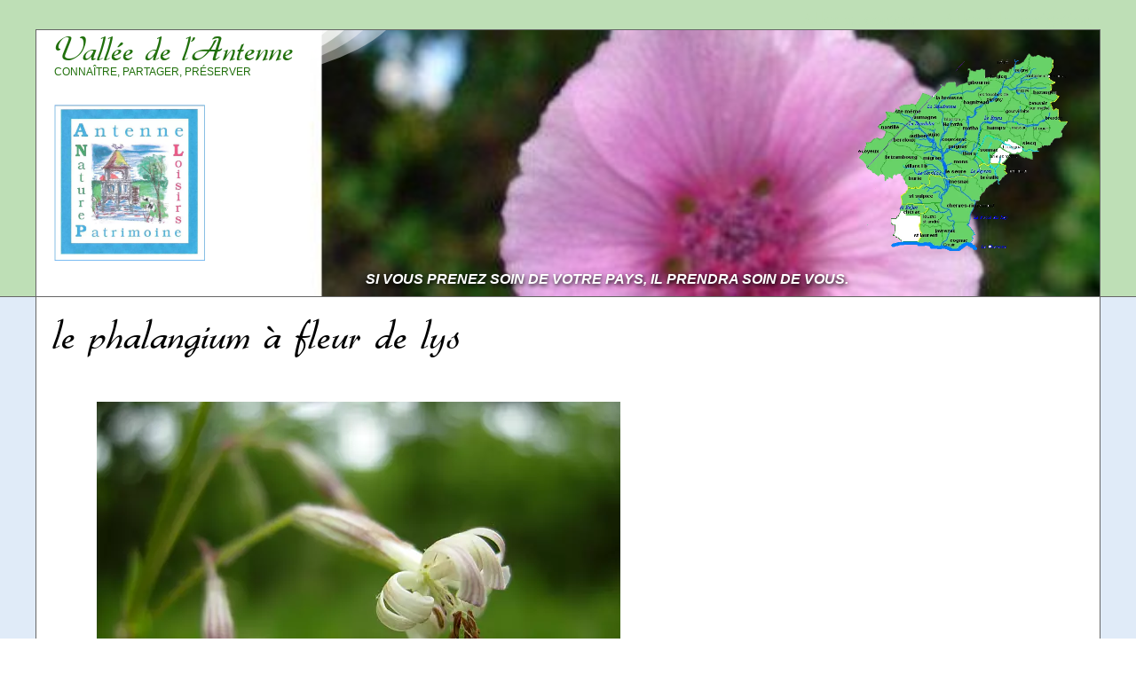

--- FILE ---
content_type: text/html; charset=utf-8
request_url: https://www.valleedelantenne.info/spip.php?article168
body_size: 38481
content:
<!DOCTYPE html PUBLIC "-//W3C//DTD XHTML 1.0 Transitional//EN" "http://www.w3.org/TR/xhtml1/DTD/xhtml1-transitional.dtd">
<html xmlns="http://www.w3.org/1999/xhtml" xml:lang="fr" lang="fr" dir="ltr">
<head>
 
<title>le phalangium à fleur de lys - Vallée de l'Antenne</title>
<meta name="description" content=" Plus rare que le phalangium rameux, il est aussi plus sculptural par sa fleur et pr&#233;f&#232;re un peu plus de soleil que les sous-bois qui accueillent (&#8230;) " />

<style type='text/css'>img.adapt-img{max-width:100%;height:auto;}.adapt-img-wrapper {display:inline-block;max-width:100%;position:relative;background-position:center;background-size:cover;background-repeat:no-repeat;line-height:1px;overflow:hidden}.adapt-img-wrapper.intrinsic{display:block}.adapt-img-wrapper.intrinsic::before{content:'';display:block;height:0;width:100%;}.adapt-img-wrapper.intrinsic img{position:absolute;left:0;top:0;width:100%;height:auto;}.adapt-img-wrapper.loading:not(.loaded){background-size: cover;}@media (min-width:320.5px){.adapt-img-wrapper.intrinsic-desktop{display:block}.adapt-img-wrapper.intrinsic-desktop::before{content:'';display:block;height:0;width:100%;}.adapt-img-wrapper.intrinsic-desktop img{position:absolute;left:0;top:0;width:100%;height:auto;}}.adapt-img-background{width:100%;height:0}@media print{html .adapt-img-wrapper{background:none}}</style>
<!--[if !IE]><!--><script type='text/javascript'>/*<![CDATA[*/var adaptImgDocLength=144400;adaptImgAsyncStyles="picture.adapt-img-wrapper{background-size:0;}";adaptImgLazy=false;(function(){function d(a){var b=document.documentElement;b.className=b.className+" "+a}function f(a){var b=window.onload;window.onload="function"!=typeof window.onload?a:function(){b&&b();a()}}document.createElement("picture");adaptImgLazy&&d("lazy");var a=!1;if("undefined"!==typeof window.performance)a=window.performance.timing,a=(a=~~(adaptImgDocLength/(a.responseEnd-a.connectStart)))&&50>a;else{var c=navigator.connection||navigator.mozConnection||navigator.webkitConnection;"undefined"!==typeof c&&
(a=3==c.type||4==c.type||/^[23]g$/.test(c.type))}a&&d("aislow");var e=function(){var a=document.createElement("style");a.type="text/css";a.innerHTML=adaptImgAsyncStyles;var b=document.getElementsByTagName("style")[0];b.parentNode.insertBefore(a,b);window.matchMedia||window.onbeforeprint||beforePrint()};"undefined"!==typeof jQuery?jQuery(function(){jQuery(window).on('load',e)}):f(e)})();/*]]>*/</script>

<!--<![endif]-->
<link rel="alternate" type="application/rss+xml" title="Auteurs" href="spip.php?page=backend&amp;id_auteur[]=2" />
<meta http-equiv="Content-Type" content="text/html; charset=utf-8" />
<meta name="generator" content="SPIP 4.4.7" />
<link rel="alternate" type="application/rss+xml" title="Syndiquer tout le site" href="spip.php?page=backend" />
<link rel='stylesheet' href='local/cache-css/ca31d3ed57eb7fe1dbf3b70399a5cceb.css?1765020846' type='text/css' />




<script>
var mediabox_settings={"auto_detect":true,"ns":"box","tt_img":true,"sel_g":"#documents_portfolio a[type='image\/jpeg'],#documents_portfolio a[type='image\/png'],#documents_portfolio a[type='image\/gif']","sel_c":".mediabox","str_ssStart":"Diaporama","str_ssStop":"Arr\u00eater","str_cur":"{current}\/{total}","str_prev":"Pr\u00e9c\u00e9dent","str_next":"Suivant","str_close":"Fermer","str_loading":"Chargement\u2026","str_petc":"Taper \u2019Echap\u2019 pour fermer","str_dialTitDef":"Boite de dialogue","str_dialTitMed":"Affichage d\u2019un media","splash_url":"","lity":{"skin":"_simple-dark","maxWidth":"90%","maxHeight":"90%","minWidth":"400px","minHeight":"","slideshow_speed":"2500","opacite":"0.9","defaultCaptionState":"expanded"}};
</script>
<!-- insert_head_css -->




<script type='text/javascript'>/*<![CDATA[*/
(function(i,s,o,g,r,a,m){i['GoogleAnalyticsObject']=r;i[r]=i[r]||function(){ (i[r].q=i[r].q||[]).push(arguments)},i[r].l=1*new Date();a=s.createElement(o), m=s.getElementsByTagName(o)[0];a.async=1;a.src=g;m.parentNode.insertBefore(a,m) })
(window,document,'script','//www.google-analytics.com/analytics.js','ga');
ga('create', 'UA-10265126-1');
ga('send', 'pageview');
/*]]>*/</script>
<script type='text/javascript' src='local/cache-js/cb715c94722ee7faa6aae8ac633c183f.js?1765020846'></script>












<!-- insert_head -->





<link rel="shortcut icon" href="local/cache-gd2/25/445e1d3081660e59f8927a3de81d6c.ico?1749717065" type="image/x-icon" />
<link rel="apple-touch-icon" sizes="57x57" href="local/cache-gd2/ae/90971e1c7fe9142f68eb622200085f.jpg?1749717153" />
<link rel="apple-touch-icon" sizes="114x114" href="local/cache-gd2/5d/cf21c2910217bcdccd310c8da74fe2.jpg?1749717152" />
<link rel="apple-touch-icon" sizes="72x72" href="local/cache-gd2/be/82dcf80926058bfccfe00a19cdd800.jpg?1749717153" />
<link rel="apple-touch-icon" sizes="144x144" href="local/cache-gd2/d3/bf82524882e84227f5f182851d2047.jpg?1749717151" />
<link rel="apple-touch-icon" sizes="60x60" href="local/cache-gd2/e9/ace862ab4355fb56a9b6a04b0de64c.jpg?1749717153" />
<link rel="apple-touch-icon" sizes="120x120" href="local/cache-gd2/20/70f9ec094e4a3d810213626291798f.jpg?1749717153" />
<link rel="apple-touch-icon" sizes="76x76" href="local/cache-gd2/0f/f8c5bcd4595ee7b2892c7fa073c74b.jpg?1749717153" />
<link rel="icon" type="image/png" href="local/cache-gd2/09/012157f3b843cb2d059440109070c6.jpg?1749717153" sizes="96x96" />
<link rel="icon" type="image/png" href="local/cache-gd2/85/d8ea8dba014e7660ebf9fde6a543fb.jpg?1749717152" sizes="16x16" />
<link rel="icon" type="image/png" href="local/cache-gd2/76/73793858cd1955813ec3a059bf03f0.jpg?1749717065" sizes="32x32" />
<link rel="icon" type="image/png" href="local/cache-gd2/49/99db1ee38c24b5aa2b97c2fe482da1.jpg?1749717152" sizes="192x192" />
<meta name="msapplication-TileImage" content="local/cache-gd2/5d/cf21c2910217bcdccd310c8da74fe2.jpg?1749717152" />

<meta name="msapplication-TileColor" content="#b5ccd2" />
<meta name="theme-color" content="#b5ccd2" /><link rel="alternate" type="application/json+oembed" href="https://www.valleedelantenne.info/oembed.api/?format=json&amp;url=https%3A%2F%2Fwww.valleedelantenne.info%2Fspip.php%3Farticle168" />
<style type="text/css">

	
	
	#nomsitespip{	
		background-image:url(local/cache-gd2/bd/2997fc257535a712cc948f961549e1.jpg?1749718334);
	}
	
	

</style></head>
<body class="page_article">
<!-- wrap starts here -->
<div id="page">
	
	<div id="entete">
		<div class="marge">
			<div id="evitement">
	<a href="#contenu">Aller au contenu</a>
	<a href="#navigation">Aller à la navigation</a>
</div>
<div id="nomsitespip">
	<a rel="start home" href="https://www.valleedelantenne.info/" class="nomsitespip-titre" title="Accueil">Vallée de l&#8217;Antenne</a>
	<div class="slogan-site">Connaître, Partager, Préserver</div>
	<div class="logo-site"><picture class="adapt-img-wrapper c2275409262 jpg" style="background-image:url([data-uri])">
<!--[if IE 9]><video style="display: none;"><![endif]--><source media="(-webkit-min-device-pixel-ratio: 2), (min-resolution: 2dppx)" srcset="local/adapt-img/160/20x/IMG/logo/siteon0.jpg@.webp?1749864244 320w, local/adapt-img/320/20x/IMG/logo/siteon0.jpg@.webp?1749860594 640w, local/adapt-img/480/20x/IMG/logo/siteon0.jpg@.webp?1749861399 960w, local/adapt-img/590/20x/IMG/logo/siteon0.jpg@.webp?1749827226 1180w" sizes="(min-width: 590px) 590px, 100vw" type="image/webp"><source media="(-webkit-min-device-pixel-ratio: 2), (min-resolution: 2dppx)" srcset="local/adapt-img/160/20x/IMG/logo/siteon0.jpg?1749867128 320w, local/adapt-img/320/20x/IMG/logo/siteon0.jpg?1749865668 640w, local/adapt-img/480/20x/IMG/logo/siteon0.jpg?1749866399 960w, local/adapt-img/590/20x/IMG/logo/siteon0.jpg?1749827134 1180w" sizes="(min-width: 590px) 590px, 100vw" type="image/jpeg"><source media="(-webkit-min-device-pixel-ratio: 1.5), (min-resolution: 1.5dppx)" srcset="local/adapt-img/160/15x/IMG/logo/siteon0.jpg@.webp?1749862180 240w, local/adapt-img/320/15x/IMG/logo/siteon0.jpg@.webp?1749860796 480w, local/adapt-img/480/15x/IMG/logo/siteon0.jpg@.webp?1749860308 720w, local/adapt-img/590/15x/IMG/logo/siteon0.jpg@.webp?1749836295 885w" sizes="(min-width: 590px) 590px, 100vw" type="image/webp"><source media="(-webkit-min-device-pixel-ratio: 1.5), (min-resolution: 1.5dppx)" srcset="local/adapt-img/160/15x/IMG/logo/siteon0.jpg?1749860364 240w, local/adapt-img/320/15x/IMG/logo/siteon0.jpg?1749864062 480w, local/adapt-img/480/15x/IMG/logo/siteon0.jpg?1749860356 720w, local/adapt-img/590/15x/IMG/logo/siteon0.jpg?1749860361 885w" sizes="(min-width: 590px) 590px, 100vw" type="image/jpeg"><source media="(-webkit-min-device-pixel-ratio: 1), (min-resolution: 1dppx)" srcset="local/adapt-img/160/10x/IMG/logo/siteon0.jpg@.webp?1749862374 160w, local/adapt-img/320/10x/IMG/logo/siteon0.jpg@.webp?1749860313 320w, local/adapt-img/480/10x/IMG/logo/siteon0.jpg@.webp?1749860349 480w, local/adapt-img/590/10x/IMG/logo/siteon0.jpg@.webp?1749828046 590w" sizes="(min-width: 590px) 590px, 100vw" type="image/webp"><!--[if IE 9]></video><![endif]-->
<img src='local/adapt-img/590/10x/IMG/logo/siteon0.jpg?1749717365' class='adapt-img spip_logo' width='590' height='610'
	alt="" srcset='local/adapt-img/160/10x/IMG/logo/siteon0.jpg?1749860333 160w, local/adapt-img/320/10x/IMG/logo/siteon0.jpg?1749860996 320w, local/adapt-img/480/10x/IMG/logo/siteon0.jpg?1749865851 480w, local/adapt-img/590/10x/IMG/logo/siteon0.jpg?1749717365 590w' sizes='(min-width: 590px) 590px, 100vw' /></picture></div>
	<div class="slogan-site-2">Si vous prenez soin de votre pays, il prendra soin de vous.</div>
	<div class="carte-head"><a href="squelettes/img/carte_2022.png" class="mediabox"><picture class="adapt-img-wrapper c1797432592 png" style="background-image:url([data-uri])">
<!--[if IE 9]><video style="display: none;"><![endif]--><source media="(-webkit-min-device-pixel-ratio: 2), (min-resolution: 2dppx)" srcset="local/adapt-img/160/20x/squelettes/img/carte_2022.png@.webp?1749860379 320w, local/adapt-img/320/20x/squelettes/img/carte_2022.png@.webp?1749862753 640w, local/adapt-img/480/20x/squelettes/img/carte_2022.png@.webp?1749860592 960w, local/adapt-img/549/20x/squelettes/img/carte_2022.png@.webp?1749827226 1098w" sizes="(min-width: 590px) 590px, 100vw" type="image/webp"><source media="(-webkit-min-device-pixel-ratio: 2), (min-resolution: 2dppx)" srcset="local/adapt-img/160/20x/squelettes/img/carte_2022.png?1724343384 320w, local/adapt-img/320/20x/squelettes/img/carte_2022.png?1724343384 640w, local/adapt-img/480/20x/squelettes/img/carte_2022.png?1724343386 960w, local/adapt-img/549/20x/squelettes/img/carte_2022.png?1723889412 1098w" sizes="(min-width: 590px) 590px, 100vw" type="image/png"><source media="(-webkit-min-device-pixel-ratio: 1.5), (min-resolution: 1.5dppx)" srcset="local/adapt-img/160/15x/squelettes/img/carte_2022.png@.webp?1749860344 240w, local/adapt-img/320/15x/squelettes/img/carte_2022.png@.webp?1749860382 480w, local/adapt-img/480/15x/squelettes/img/carte_2022.png@.webp?1749861201 720w, local/adapt-img/549/15x/squelettes/img/carte_2022.png@.webp?1749836295 824w" sizes="(min-width: 590px) 590px, 100vw" type="image/webp"><source media="(-webkit-min-device-pixel-ratio: 1.5), (min-resolution: 1.5dppx)" srcset="local/adapt-img/160/15x/squelettes/img/carte_2022.png?1724343384 240w, local/adapt-img/320/15x/squelettes/img/carte_2022.png?1724343384 480w, local/adapt-img/480/15x/squelettes/img/carte_2022.png?1724343385 720w, local/adapt-img/549/15x/squelettes/img/carte_2022.png?1724227833 824w" sizes="(min-width: 590px) 590px, 100vw" type="image/png"><source media="(-webkit-min-device-pixel-ratio: 1), (min-resolution: 1dppx)" srcset="local/adapt-img/160/10x/squelettes/img/carte_2022.png@.webp?1749863509 160w, local/adapt-img/320/10x/squelettes/img/carte_2022.png@.webp?1749860331 320w, local/adapt-img/480/10x/squelettes/img/carte_2022.png@.webp?1749860994 480w, local/adapt-img/549/10x/squelettes/img/carte_2022.png@.webp?1749828045 549w" sizes="(min-width: 590px) 590px, 100vw" type="image/webp"><!--[if IE 9]></video><![endif]-->
<img src='local/adapt-img/549/10x/squelettes/img/carte_2022.png?1723820756' width="549" height="549" alt="" class='adapt-img' srcset='local/adapt-img/160/10x/squelettes/img/carte_2022.png?1724343384 160w, local/adapt-img/320/10x/squelettes/img/carte_2022.png?1724343384 320w, local/adapt-img/480/10x/squelettes/img/carte_2022.png?1724343385 480w, local/adapt-img/549/10x/squelettes/img/carte_2022.png?1723820756 549w' sizes='(min-width: 590px) 590px, 100vw' /></picture></a></div>
</div>		</div>
	</div>
	
	<div id="conteneur">
		<div class="marge">
			<div id="centre">
				<!-- navigation -->
				<div id="navigation" class="robots-nocontent">
					<a name="navigation"></a>
					
					 
						<div class="recherche-wrapper">
	<div class="formulaire_spip formulaire_recherche" id="formulaire_recherche">
<form action="spip.php?page=recherche" method="get"><div class="editer-groupe">
	<input name="page" value="recherche" type="hidden"
>
	
	<label for="recherche">Rechercher :</label>
	<input type="search" class="search text" size="10" name="recherche" id="recherche" accesskey="4" autocapitalize="off" autocorrect="off"
	/><input type="submit" class="btn submit" value="&gt;&gt;" title="Rechercher" />
</div></form>
</div>
</div>


<div class="contact-wrapper">
	<a href="spip.php?page=contact" style="color:#3aa4d9;text-decoration:none;">Contactez-nous &nbsp;<img src="plugins/skel/img/mail-fill.png" alt="" width='22' height='20' /></a>
</div>




<div class="menu">
	<h2 class='typo'>Dans la Vallée</h2>
	
	<ul class="rubriques">
		
			<li class="off">
				<a href="#" class="fold">+</a>
				<a href="spip.php?rubrique11">Découvrir, apprécier</a>

				
				<ul class="articles">
	
		<li class="off"><a href="spip.php?article1267">Appel aux insolites</a></li>
	
		<li class="off"><a href="spip.php?article789">Conférences et causeries d&#8217;ANLP</a></li>
	
		<li class="off"><a href="spip.php?article1253">L&#8217;affiche de ma commune</a></li>
	
		<li class="off"><a href="spip.php?article1265">Une affiche gratuite pour 3 Livrets</a></li>
	
	</ul>				
				
					<ul class="rubriques">
						
							<li class="off">
								 <a href="#" class="fold">+</a>
								<a href="spip.php?rubrique60">Sentiers Coup d&#8217;Coeur</a>
								
								<ul class="articles">
	
		<li class="off"><a href="spip.php?article1313">Avec Saint Martin en vallée de l&#8217;Antenne</a></li>
	
		<li class="off"><a href="spip.php?article1347">Javrezac - Richemont en boucle</a></li>
	
		<li class="off"><a href="spip.php?article1047">La carte des Sentiers Patrimoines d&#8217;ANLP</a></li>
	
		<li class="off"><a href="spip.php?article428">Le sentier d&#8217;Angelier... en famille</a></li>
	
		<li class="off"><a href="spip.php?article670">Le sentier des 10 lavoirs</a></li>
	
		<li class="off"><a href="spip.php?article1040">Le sentier des 3 coués</a></li>
	
		<li class="off"><a href="spip.php?article1028">Le sentier des 7 sources</a></li>
	
		<li class="off"><a href="spip.php?article605">Le sentier des 9 moulins</a></li>
	
		<li class="off"><a href="spip.php?article774">Le sentier des arbres et des sources du Ribelot</a></li>
	
		<li class="off"><a href="spip.php?article620">Le sentier des Essarts</a></li>
	
		<li class="off"><a href="spip.php?article1361">Les surprises du canal Jean Simon à Cognac</a></li>
	
		<li class="off"><a href="spip.php?article1136">Sources de la Guienne et plâtrières de Nantillé</a></li>
	
		<li class="off"><a href="spip.php?article787">Un GR dans la vallée&nbsp;: le GR4</a></li>
	
		<li class="off"><a href="spip.php?article127">Venelles et safran à Javrezac</a></li>
	
	</ul>								
								
							</li>
						
							<li class="off">
								 <a href="#" class="fold">+</a>
								<a href="spip.php?rubrique62">Artistes, jardins, musées</a>
								
								<ul class="articles">
	
		<li class="off"><a href="spip.php?article1225">Eve Baurens aux Récollets Cognac</a></li>
	
		<li class="off"><a href="spip.php?article698">Frank Vriet, disciple de Gabriel Albert</a></li>
	
		<li class="off"><a href="spip.php?article368">Gabriel Albert et son Jardin extraordinaire</a></li>
	
		<li class="off"><a href="spip.php?article288">Géo Maresté, un grand peintre cognaçais</a></li>
	
		<li class="off"><a href="spip.php?article963">Gino Charpentier, l&#8217;incontournable</a></li>
	
		<li class="off"><a href="spip.php?article686">Hommage à la mosaïque</a></li>
	
		<li class="off"><a href="spip.php?article640">Ismael Villéger et la Maison de la Gaieté à Chérac</a></li>
	
		<li class="off"><a href="spip.php?article384">Jacky Cognolato à Cherves</a></li>
	
		<li class="off"><a href="spip.php?article602">Jacky Cognolato expose à Cognac</a></li>
	
		<li class="off"><a href="spip.php?article861">L&#8217;Espace Découverte en Pays du Cognac</a></li>
	
		<li class="off"><a href="spip.php?article878">le Jardin extraordinaire de Gabriel Albert</a></li>
	
		<li class="off"><a href="spip.php?article381">Les artistes s&#8217;exposent à Richemont</a></li>
	
		<li class="off"><a href="spip.php?article267">les arts du bois</a></li>
	
		<li class="off"><a href="spip.php?article76">les arts plastiques</a></li>
	
		<li class="off"><a href="spip.php?article759">Les fractales de Pierre Collenot</a></li>
	
		<li class="off"><a href="spip.php?article678">Les toniques Binuchards</a></li>
	
		<li class="off"><a href="spip.php?article369">Louis Auguin et les amis saintongeais de Courbet</a></li>
	
		<li class="off"><a href="spip.php?article394">Marie-Claire Pajeile à Bréville</a></li>
	
		<li class="off"><a href="spip.php?article934">Marie-Laure Bourbon mosaïste</a></li>
	
		<li class="off"><a href="spip.php?article1227">Michèle Billion à Matha</a></li>
	
		<li class="off"><a href="spip.php?article385">Miguel Lebron à Javrezac</a></li>
	
		<li class="off"><a href="spip.php?article651">Noé Bourgoin ou le talent photographique</a></li>
	
		<li class="off"><a href="spip.php?article745">Noé Bourgouin regarde Matha le 27/7</a></li>
	
		<li class="off"><a href="spip.php?article896">Olivier Dixneuf et le métal réenchanté </a></li>
	
		<li class="off"><a href="spip.php?article395">Pierre Collenot et ses fractales</a></li>
	
		<li class="off"><a href="spip.php?article567">Pierre Viaud et ses aquarelles</a></li>
	
		<li class="off"><a href="spip.php?article713">Un circuit de l&#8217;Art Singulier dans la vallée</a></li>
	
	</ul>								
								
					<ul class="rubriques">
						
							<li class="off">
								 <a href="#" class="fold">+</a>
								<a href="spip.php?rubrique144">musées dans la vallée</a>
								
								<ul class="articles">
	
		<li class="off"><a href="spip.php?article754">Inauguration des musées de Bazauges</a></li>
	
		<li class="off"><a href="spip.php?article871">Le musée des pétrolophages</a></li>
	
		<li class="off"><a href="spip.php?article856">Les 14 musées de la vallée</a></li>
	
		<li class="off"><a href="spip.php?article612">Un écomusée surprenant à Migron</a></li>
	
		<li class="off"><a href="spip.php?article852">Un musée de la vie rurale à Sonnac</a></li>
	
	</ul>								
								
							</li>
						
							<li class="off">
								 <a href="#" class="fold">+</a>
								<a href="spip.php?rubrique155">les jardins remarquables </a>
								
								<ul class="articles">
	
		<li class="off"><a href="spip.php?article775">Le fabuleux Jardin de Gabriel Albert</a></li>
	
		<li class="off"><a href="spip.php?article1335">Le Jardin original de Liane à Villars-les-bois</a></li>
	
	</ul>								
								
							</li>
						
							<li class="off">
								 <a href="#" class="fold">+</a>
								<a href="spip.php?rubrique156">en cours</a>
								
																
								
							</li>
						
					</ul>
				
							</li>
						
							<li class="off">
								 <a href="#" class="fold">+</a>
								<a href="spip.php?rubrique63">Fêtes, animations, traditions</a>
								
								<ul class="articles">
	
		<li class="off"><a href="spip.php?article480">Au fil du Briou à Haimps</a></li>
	
		<li class="off"><a href="spip.php?article656">Biennale Art et Bois à Bréville</a></li>
	
		<li class="off"><a href="spip.php?article375">des fours en fête</a></li>
	
		<li class="off"><a href="spip.php?article647">Foire aux pirons de Blanzac 18 mai</a></li>
	
		<li class="off"><a href="spip.php?article733">Foire aux pirons de Blanzac 24 mai 2015</a></li>
	
		<li class="off"><a href="spip.php?article614">la foire aux ânes à Haimps</a></li>
	
		<li class="off"><a href="spip.php?article744">La Foire aux ânes de Haimps le 23 août</a></li>
	
	</ul>								
								
							</li>
						
							<li class="off">
								 <a href="#" class="fold">+</a>
								<a href="spip.php?rubrique59">Se délecter de mille façons</a>
								
								<ul class="articles">
	
		<li class="off"><a href="spip.php?article1063">Circuits courts et marchés de pays </a></li>
	
		<li class="off"><a href="spip.php?article411">commerce équitable à Migron</a></li>
	
		<li class="off"><a href="spip.php?article1103">Le Bistrot des Arts à Bréville</a></li>
	
		<li class="off"><a href="spip.php?article209">le restaurant - galerie du Chêne Vert à Aumagne</a></li>
	
		<li class="off"><a href="spip.php?article1067">Les Fleurs du Malt à Matha</a></li>
	
		<li class="off"><a href="spip.php?article889">marché à la ferme aux portes de Cognac</a></li>
	
	</ul>								
								
							</li>
						
							<li class="off">
								 <a href="#" class="fold">+</a>
								<a href="spip.php?rubrique58">Dans les bras de Morphée</a>
								
								<ul class="articles">
	
		<li class="off"><a href="spip.php?article391">Camping et baignade à Thors</a></li>
	
		<li class="off"><a href="spip.php?article365">Des vacances à la campagne avec l&#8217;AFRIM</a></li>
	
		<li class="off"><a href="spip.php?article515">deux gîtes coup de coeur au Nord de la vallée</a></li>
	
		<li class="off"><a href="spip.php?article1348">Deux lits à baldaquin à vendre</a></li>
	
		<li class="off"><a href="spip.php?article679">Hôtel créatif à St-Sauvant</a></li>
	
		<li class="off"><a href="spip.php?article390">Hôtel sympa à Beauvais sur Matha</a></li>
	
		<li class="off"><a href="spip.php?article309">La Fabrique à Matha</a></li>
	
		<li class="off"><a href="spip.php?article294">Le moulin de Chazotte</a></li>
	
		<li class="off"><a href="spip.php?article56">Le moulin de Prézier et ses gîtes</a></li>
	
		<li class="off"><a href="spip.php?article295">Le moulin Vergnée au Seure</a></li>
	
		<li class="off"><a href="spip.php?article444">Le vallon de chez Gautier</a></li>
	
		<li class="off"><a href="spip.php?article293">Saut&#8217;Egail à Matha</a></li>
	
		<li class="off"><a href="spip.php?article1221">Une bonne adresse à Aujac</a></li>
	
	</ul>								
								
							</li>
						
							<li class="off">
								 <a href="#" class="fold">+</a>
								<a href="spip.php?rubrique61">Bouger&nbsp;: canoé, rando, pêche, VTT, cheval...</a>
								
								<ul class="articles">
	
		<li class="off"><a href="spip.php?article1386">De beaux points de vue sur la vallée</a></li>
	
		<li class="off"><a href="spip.php?article660">Les percherons de Massac</a></li>
	
	</ul>								
								
							</li>
						
					</ul>
				

			</li>
		
			<li class="off">
				<a href="#" class="fold">+</a>
				<a href="spip.php?rubrique2">L&#8217;eau, source de vie</a>

				
				<ul class="articles">
	
		<li class="off"><a href="spip.php?article1319">Douves dans la vallée</a></li>
	
		<li class="off"><a href="spip.php?article917">rivières disparues de Cognac</a></li>
	
	</ul>				
				
					<ul class="rubriques">
						
							<li class="off">
								 <a href="#" class="fold">+</a>
								<a href="spip.php?rubrique15">l&#8217;Antenne et ses affluents</a>
								
								<ul class="articles">
	
		<li class="off"><a href="spip.php?article398">affluents&nbsp;: une curieuse dénomination</a></li>
	
		<li class="off"><a href="spip.php?article352">L&#8217;Auriou</a></li>
	
		<li class="off"><a href="spip.php?article1169">La Courance devenant la Saudrenne</a></li>
	
		<li class="off"><a href="spip.php?article353">Le Briou</a></li>
	
		<li class="off"><a href="spip.php?article782">Le Dandelot (le grand)</a></li>
	
		<li class="off"><a href="spip.php?article797">Le graphe de l&#8217;Antenne et de ses affluents</a></li>
	
		<li class="off"><a href="spip.php?article499">le jeu des ruisseaux doublons</a></li>
	
		<li class="off"><a href="spip.php?article1365">Le P&#8217;tit Briou de ma jeunesse</a></li>
	
		<li class="off"><a href="spip.php?article351">le Ri Bellot, dernier affluent de la rive droite</a></li>
	
		<li class="off"><a href="spip.php?article1215">Les huit noms de l&#8217;Antenne</a></li>
	
		<li class="off"><a href="spip.php?article40">Plus de 30 affluents</a></li>
	
		<li class="off"><a href="spip.php?article342">Quand Souillac et Berlouze font Baronneau...</a></li>
	
	</ul>								
								
							</li>
						
							<li class="off">
								 <a href="#" class="fold">+</a>
								<a href="spip.php?rubrique16">sources et fontaines</a>
								
								<ul class="articles">
	
		<li class="off"><a href="spip.php?article1087">Font de la Roche restaurée</a></li>
	
		<li class="off"><a href="spip.php?article503">Font Hérisson à Villars les Bois et source du Souillac à Brizambourg</a></li>
	
		<li class="off"><a href="spip.php?article537">la Barbarelle à Bagnizeau</a></li>
	
		<li class="off"><a href="spip.php?article520">la fontaine d&#8217;Angelier à Cognac</a></li>
	
		<li class="off"><a href="spip.php?article163">la fontaine de Hollande à St Ouen la Thène</a></li>
	
		<li class="off"><a href="spip.php?article41">la fontaine de l&#8217;Auriou (du Loriou) à Aujac</a></li>
	
		<li class="off"><a href="spip.php?article502">la fontaine de Mirande à Cressé</a></li>
	
		<li class="off"><a href="spip.php?article164">la fontaine des lilas à Cressé</a></li>
	
		<li class="off"><a href="spip.php?article501">la fontaine du Diguet à St André</a></li>
	
		<li class="off"><a href="spip.php?article477">la fontaine du merle blanc à Haimps</a></li>
	
		<li class="off"><a href="spip.php?article1191">La source aux fées... à Crouin&nbsp;!</a></li>
	
		<li class="off"><a href="spip.php?article165">la source de chez Bujart à Cherves</a></li>
	
		<li class="off"><a href="spip.php?article134">la source du Ri Bellot à St Sulpice</a></li>
	
		<li class="off"><a href="spip.php?article521">le sentier des 13 fontaines de Burie</a></li>
	
		<li class="off"><a href="spip.php?article404">les 3 sources de l&#8217;Antenne à Fontaine-Chalendray</a></li>
	
		<li class="off"><a href="spip.php?article654">les 7 sources des Touches de Périgny</a></li>
	
		<li class="off"><a href="spip.php?article133">les fontaines de Charlemagne à Bresdon</a></li>
	
		<li class="off"><a href="spip.php?article522">Sources à Cherves de Cognac</a></li>
	
	</ul>								
								
							</li>
						
							<li class="off">
								 <a href="#" class="fold">+</a>
								<a href="spip.php?rubrique35">indispensables lavoirs</a>
								
								<ul class="articles">
	
		<li class="off"><a href="spip.php?article1066">Curieuse pierre au lavoir de Migron</a></li>
	
		<li class="off"><a href="spip.php?article523">le lavoir de Blanzac-lès-Matha</a></li>
	
		<li class="off"><a href="spip.php?article524">le lavoir de Chez Guillot à Fontaine-Chalendray</a></li>
	
		<li class="off"><a href="spip.php?article350">le lavoir de l&#8217;Ile Beau à Matha sauvé</a></li>
	
		<li class="off"><a href="spip.php?article1101">Le lavoir de la Férouze à Courcerac</a></li>
	
		<li class="off"><a href="spip.php?article1097">Le lavoir de la Perruge à Chérac</a></li>
	
		<li class="off"><a href="spip.php?article580">le lavoir du château à Authon</a></li>
	
		<li class="off"><a href="spip.php?article819">Les lavoirs d&#8217;Aujac</a></li>
	
		<li class="off"><a href="spip.php?article180">les lavoirs de Bagnizeau et de Haimps</a></li>
	
		<li class="off"><a href="spip.php?article1098">Les lavoirs de Bazauges</a></li>
	
		<li class="off"><a href="spip.php?article1099">Les lavoirs de Bresdon</a></li>
	
		<li class="off"><a href="spip.php?article820">Les lavoirs de Bréville</a></li>
	
		<li class="off"><a href="spip.php?article518">les lavoirs de Migron</a></li>
	
		<li class="off"><a href="spip.php?article181">Quelques exemples de lavoirs flottants... </a></li>
	
		<li class="off"><a href="spip.php?article1009">Une belle tradition de rénovation des lavoirs</a></li>
	
	</ul>								
								
					<ul class="rubriques">
						
							<li class="off">
								 <a href="#" class="fold">+</a>
								<a href="spip.php?rubrique152">Les lavoirs de Burie</a>
								
								<ul class="articles">
	
		<li class="off"><a href="spip.php?article868">La fontaine de chez Garnier</a></li>
	
		<li class="off"><a href="spip.php?article183">Le lavoir de la Fidélité</a></li>
	
		<li class="off"><a href="spip.php?article849">Le lavoir de la Font Sabot</a></li>
	
		<li class="off"><a href="spip.php?article1100">Les autres lavoirs de Burie</a></li>
	
	</ul>								
								
							</li>
						
							<li class="off">
								 <a href="#" class="fold">+</a>
								<a href="spip.php?rubrique148">Les lavoirs de Cherves Richemont</a>
								
								<ul class="articles">
	
		<li class="off"><a href="spip.php?article821">Le lavoir de Bricoine</a></li>
	
		<li class="off"><a href="spip.php?article822">Le lavoir de Chez Boisnard</a></li>
	
		<li class="off"><a href="spip.php?article825">Le lavoir de Font Noblet</a></li>
	
		<li class="off"><a href="spip.php?article553">le lavoir de l&#8217;Epine (ruines) </a></li>
	
		<li class="off"><a href="spip.php?article824">Le lavoir de la Cassotte</a></li>
	
		<li class="off"><a href="spip.php?article869">Le lavoir de la petite Houmade</a></li>
	
		<li class="off"><a href="spip.php?article182">Le lavoir du logis de Boussac</a></li>
	
		<li class="off"><a href="spip.php?article552">les lavoirs du Chausset et de Bujard-Lorgères </a></li>
	
		<li class="off"><a href="spip.php?article823">Les lavoirs fontaines de Fontenille et Saint Vivien</a></li>
	
	</ul>								
								
							</li>
						
							<li class="off">
								 <a href="#" class="fold">+</a>
								<a href="spip.php?rubrique157">Les lavoirs de Cognac</a>
								
								<ul class="articles">
	
		<li class="off"><a href="spip.php?article862">Le "creux à Charlotte"</a></li>
	
		<li class="off"><a href="spip.php?article865">Le bateau lavoir de Cognac</a></li>
	
		<li class="off"><a href="spip.php?article866">Le grand lavoir des rues Racine et de Marignan</a></li>
	
		<li class="off"><a href="spip.php?article863">Le lavoir de Saint Martin (à Cognac)</a></li>
	
		<li class="off"><a href="spip.php?article864">Le lavoir disparu de la Place du Lavoir</a></li>
	
	</ul>								
								
							</li>
						
							<li class="off">
								 <a href="#" class="fold">+</a>
								<a href="spip.php?rubrique151">Les lavoirs de Javrezac</a>
								
								<ul class="articles">
	
		<li class="off"><a href="spip.php?article554">le lavoir de la fontaine de Gâtechien à Javrezac</a></li>
	
		<li class="off"><a href="spip.php?article467">restauration du lavoir de Javrezac bourg</a></li>
	
	</ul>								
								
							</li>
						
							<li class="off">
								 <a href="#" class="fold">+</a>
								<a href="spip.php?rubrique150">Les lavoirs de St André de Cognac</a>
								
								<ul class="articles">
	
		<li class="off"><a href="spip.php?article809">le lavoir du Diguet</a></li>
	
		<li class="off"><a href="spip.php?article827">Les lavoirs de Chez les Longs</a></li>
	
		<li class="off"><a href="spip.php?article826">Les lavoirs de la Templerie</a></li>
	
		<li class="off"><a href="spip.php?article517">Les lavoirs du pont de Saint André</a></li>
	
	</ul>								
								
							</li>
						
							<li class="off">
								 <a href="#" class="fold">+</a>
								<a href="spip.php?rubrique147">Les lavoirs de St Sulpice de Cognac</a>
								
								<ul class="articles">
	
		<li class="off"><a href="spip.php?article867">Le faux lavoir de chez Landais</a></li>
	
		<li class="off"><a href="spip.php?article349">Le grand lavoir de Peuyon retrouvé</a></li>
	
		<li class="off"><a href="spip.php?article99">Le lavoir "impluvium" des Sept Fonts</a></li>
	
		<li class="off"><a href="spip.php?article813">Le lavoir à bujhée de la Plante</a></li>
	
		<li class="off"><a href="spip.php?article957">le lavoir à plots de Chez Billard</a></li>
	
		<li class="off"><a href="spip.php?article816">Le lavoir citerne de la Buetterie</a></li>
	
		<li class="off"><a href="spip.php?article811">Le lavoir de St Martin (à St Sulpice de Cognac)</a></li>
	
		<li class="off"><a href="spip.php?article815">Le lavoir du Petit Moulin </a></li>
	
		<li class="off"><a href="spip.php?article818">Le lavoir et la fontaine du Pont de St Sulpice</a></li>
	
		<li class="off"><a href="spip.php?article814">Les lavoirs de la Brousse, chez Gautier et Peuyon, </a></li>
	
	</ul>								
								
							</li>
						
							<li class="off">
								 <a href="#" class="fold">+</a>
								<a href="spip.php?rubrique149">Les lavoirs de Villars les Bois</a>
								
								<ul class="articles">
	
		<li class="off"><a href="spip.php?article812">Font Robert à Villars les Bois</a></li>
	
		<li class="off"><a href="spip.php?article751">Le lavoir de Mauzuit dégagé</a></li>
	
		<li class="off"><a href="spip.php?article519">2 lavoirs à Villars les Bois&nbsp;: Font Belle et Chez Bompain</a></li>
	
	</ul>								
								
							</li>
						
					</ul>
				
							</li>
						
							<li class="off">
								 <a href="#" class="fold">+</a>
								<a href="spip.php?rubrique34">les moulins à eau</a>
								
								<ul class="articles">
	
		<li class="off"><a href="spip.php?article246">la Petite Houmade (ruines) sur le Ri Bellot</a></li>
	
		<li class="off"><a href="spip.php?article178">le Grand Moulin restauré à Aujac</a></li>
	
		<li class="off"><a href="spip.php?article625">Le Livret des Moulins à eau est sorti</a></li>
	
		<li class="off"><a href="spip.php?article195">le moulin Blanc d&#8217;Aujac</a></li>
	
		<li class="off"><a href="spip.php?article197">le moulin Bonnet à Authon</a></li>
	
		<li class="off"><a href="spip.php?article194">le moulin Brun, ancien moulin du Prieur d&#8217;Aujac</a></li>
	
		<li class="off"><a href="spip.php?article423">le moulin d&#8217;Archambaud à Matha</a></li>
	
		<li class="off"><a href="spip.php?article245">le moulin de (la) Bricoine à Cherves</a></li>
	
		<li class="off"><a href="spip.php?article535">le moulin de Bagnizeau</a></li>
	
		<li class="off"><a href="spip.php?article247">le moulin de Bardon à Courcerac</a></li>
	
		<li class="off"><a href="spip.php?article1091">le moulin de Basses Rues à Richemont</a></li>
	
		<li class="off"><a href="spip.php?article248">le moulin de Chagnolet à Cressé</a></li>
	
		<li class="off"><a href="spip.php?article60">le moulin de Chazotte à Mesnac</a></li>
	
		<li class="off"><a href="spip.php?article177">le moulin de Chez Gautier</a></li>
	
		<li class="off"><a href="spip.php?article534">le moulin de Coulonge  à St Sulpice</a></li>
	
		<li class="off"><a href="spip.php?article424">le moulin de Jeudi à Matha</a></li>
	
		<li class="off"><a href="spip.php?article422">le moulin de Montils à Prignac</a></li>
	
		<li class="off"><a href="spip.php?article179">le moulin de Prézier à Cherves</a></li>
	
		<li class="off"><a href="spip.php?article278">le moulin de Romefort à Mons</a></li>
	
		<li class="off"><a href="spip.php?article1374">le moulin de St-Ouen-la-Thène sur le Briou</a></li>
	
		<li class="off"><a href="spip.php?article555">le moulin de Tournay à Migron</a></li>
	
		<li class="off"><a href="spip.php?article244">le moulin disparu de Boussac</a></li>
	
		<li class="off"><a href="spip.php?article196">le moulin du Bois à Aujac</a></li>
	
		<li class="off"><a href="spip.php?article193">le moulin Grelat, ancien moulin du Gué</a></li>
	
		<li class="off"><a href="spip.php?article277">le moulin Neuf à Mons</a></li>
	
		<li class="off"><a href="spip.php?article243">le moulin Noir de Beauvais sur Matha</a></li>
	
		<li class="off"><a href="spip.php?article359">le moulin Portier ou du bourg à Authon</a></li>
	
		<li class="off"><a href="spip.php?article360">le moulin Suché à Matha</a></li>
	
		<li class="off"><a href="spip.php?article879">le moulin Vergnée restauré à Le Seure</a></li>
	
		<li class="off"><a href="spip.php?article726">les 2 moulins de la Curée</a></li>
	
		<li class="off"><a href="spip.php?article242">les trois moulins de Javrezac</a></li>
	
		<li class="off"><a href="spip.php?article725">moulin de Chez Tricard à Migron</a></li>
	
	</ul>								
								
							</li>
						
							<li class="off">
								 <a href="#" class="fold">+</a>
								<a href="spip.php?rubrique130">cressonnières, anguillères, viviers</a>
								
								<ul class="articles">
	
		<li class="off"><a href="spip.php?article591">l&#8217;anguillère du château de Coulonges</a></li>
	
		<li class="off"><a href="spip.php?article1171">la cressonnière de La Templerie</a></li>
	
		<li class="off"><a href="spip.php?article1393">La cressonnière de Pëuyon d&#8217;en bas à St-Sulpice</a></li>
	
	</ul>								
								
							</li>
						
							<li class="off">
								 <a href="#" class="fold">+</a>
								<a href="spip.php?rubrique33">les puits et les pompes</a>
								
								<ul class="articles">
	
		<li class="off"><a href="spip.php?article1093">La pompe de St Laurent de Cognac</a></li>
	
		<li class="off"><a href="spip.php?article1003">Les 9 puits "obus" de la vallée</a></li>
	
		<li class="off"><a href="spip.php?article184">les puits mitoyens de Haimps</a></li>
	
		<li class="off"><a href="spip.php?article1044">Les puits sous auvent</a></li>
	
		<li class="off"><a href="spip.php?article154">Un puits à Thors</a></li>
	
		<li class="off"><a href="spip.php?article1118">Un puits fontaine migrateur</a></li>
	
	</ul>								
								
							</li>
						
							<li class="off">
								 <a href="#" class="fold">+</a>
								<a href="spip.php?rubrique136">Les gués... d&#8217;avant les ponts</a>
								
								<ul class="articles">
	
		<li class="off"><a href="spip.php?article1034">Des gués dans la vallée</a></li>
	
		<li class="off"><a href="spip.php?article354">le gué de Chevalon à Mons</a></li>
	
		<li class="off"><a href="spip.php?article98">le gué de Chez les Roux au Seure </a></li>
	
		<li class="off"><a href="spip.php?article695">le gué de la source de l&#8217;Antenne</a></li>
	
		<li class="off"><a href="spip.php?article137">le gué du Diguet à St André</a></li>
	
		<li class="off"><a href="spip.php?article427">le gué du pont Galant à Cherves</a></li>
	
		<li class="off"><a href="spip.php?article357">le gué pavé de Chez Landon</a></li>
	
		<li class="off"><a href="spip.php?article166">les gués de l&#8217;Antenne et du Ri Bellot à Bricoine</a></li>
	
		<li class="off"><a href="spip.php?article426">un gué "urbain" à Migron</a></li>
	
	</ul>								
								
							</li>
						
							<li class="off">
								 <a href="#" class="fold">+</a>
								<a href="spip.php?rubrique18">les coués</a>
								
								<ul class="articles">
	
		<li class="off"><a href="spip.php?article136">le coué de Coulonges à St Sulpice</a></li>
	
		<li class="off"><a href="spip.php?article138">le coué du Gour à Aujac</a></li>
	
		<li class="off"><a href="spip.php?article691">Le coué du moulin Bonnet à Authon</a></li>
	
		<li class="off"><a href="spip.php?article1031">Le coué du Riou</a></li>
	
		<li class="off"><a href="spip.php?article692">le coué du Veyron à Mesnac</a></li>
	
		<li class="off"><a href="spip.php?article693">le curieux faux coué de Prignac</a></li>
	
		<li class="off"><a href="spip.php?article42">le grand coué de Migron</a></li>
	
		<li class="off"><a href="spip.php?article43">un coué de Mesnac</a></li>
	
	</ul>								
								
							</li>
						
							<li class="off">
								 <a href="#" class="fold">+</a>
								<a href="spip.php?rubrique41">les ponts et passerelles</a>
								
								<ul class="articles">
	
		<li class="off"><a href="spip.php?article199">le pont de fer de St Sulpice</a></li>
	
		<li class="off"><a href="spip.php?article527">les 7 ponts du marais de Mons</a></li>
	
		<li class="off"><a href="spip.php?article200">les vieux ponts de St Sulpice</a></li>
	
		<li class="off"><a href="spip.php?article629">Pont voûté du 16è siècle</a></li>
	
		<li class="off"><a href="spip.php?article425">trois petits ponts anciens sur la vieille Antenne à Cherves</a></li>
	
	</ul>								
								
							</li>
						
							<li class="off">
								 <a href="#" class="fold">+</a>
								<a href="spip.php?rubrique127">les mares</a>
								
								<ul class="articles">
	
		<li class="off"><a href="spip.php?article588">l&#8217;inventaire des mares</a></li>
	
		<li class="off"><a href="spip.php?article577">la mare de Boisrond à Cherves</a></li>
	
		<li class="off"><a href="spip.php?article589">une bibliographie de la mare</a></li>
	
	</ul>								
								
							</li>
						
							<li class="off">
								 <a href="#" class="fold">+</a>
								<a href="spip.php?rubrique97">les étangs</a>
								
								<ul class="articles">
	
		<li class="off"><a href="spip.php?article478">l&#8217;étang de la Node à Gourvillette</a></li>
	
		<li class="off"><a href="spip.php?article479">les étangs de Champblanc à Orlut</a></li>
	
		<li class="off"><a href="spip.php?article187">les étangs de Thors</a></li>
	
	</ul>								
								
							</li>
						
							<li class="off">
								 <a href="#" class="fold">+</a>
								<a href="spip.php?rubrique17">zones humides et marais</a>
								
								<ul class="articles">
	
		<li class="off"><a href="spip.php?article44">les marais de Coulonge</a></li>
	
		<li class="off"><a href="spip.php?article1175">Les Zones Humides de Grand Cognac</a></li>
	
	</ul>								
								
							</li>
						
							<li class="off">
								 <a href="#" class="fold">+</a>
								<a href="spip.php?rubrique90">inondations et crues</a>
								
								<ul class="articles">
	
		<li class="off"><a href="spip.php?article216">la carte des crues centenales</a></li>
	
		<li class="off"><a href="spip.php?article135">Quand l&#8217;Antenne déborde</a></li>
	
	</ul>								
								
							</li>
						
					</ul>
				

			</li>
		
			<li class="off">
				<a href="#" class="fold">+</a>
				<a href="spip.php?rubrique1">Paysages, chemins, relief</a>

				
				<ul class="articles">
	
		<li class="off"><a href="spip.php?article1277">Tant de moulins à vent&nbsp;!</a></li>
	
		<li class="off"><a href="spip.php?article468">Une table d&#8217;orientation à Villars les bois</a></li>
	
	</ul>				
				
					<ul class="rubriques">
						
							<li class="off">
								 <a href="#" class="fold">+</a>
								<a href="spip.php?rubrique6">les paysages</a>
								
								<ul class="articles">
	
		<li class="off"><a href="spip.php?article1064">Affiche Paysages de la vallée</a></li>
	
		<li class="off"><a href="spip.php?article45">Quelques paysages de la vallée</a></li>
	
	</ul>								
								
							</li>
						
							<li class="off">
								 <a href="#" class="fold">+</a>
								<a href="spip.php?rubrique163">les chemins, traces du passé</a>
								
								<ul class="articles">
	
		<li class="off"><a href="spip.php?article966">De très anciens chemins dans la vallée</a></li>
	
		<li class="off"><a href="spip.php?article1073">Le chemin gaulois de Melle à Blaye</a></li>
	
		<li class="off"><a href="spip.php?article969">Protégeons les chemins avec ANLP</a></li>
	
		<li class="off"><a href="spip.php?article1072">Sentier du pont des gaulois à Chérac</a></li>
	
	</ul>								
								
							</li>
						
							<li class="off">
								 <a href="#" class="fold">+</a>
								<a href="spip.php?rubrique7">le relief de la vallée</a>
								
								<ul class="articles">
	
		<li class="off"><a href="spip.php?article39">Douceur et (bio)diversité&nbsp;: la carte en relief</a></li>
	
	</ul>								
								
							</li>
						
							<li class="off">
								 <a href="#" class="fold">+</a>
								<a href="spip.php?rubrique9">la géologie, le sous-sol</a>
								
								<ul class="articles">
	
		<li class="off"><a href="spip.php?article215">la carte géologique de la vallée</a></li>
	
		<li class="off"><a href="spip.php?article634">plâtrières, sablières, lagune préhistorique</a></li>
	
	</ul>								
								
							</li>
						
							<li class="off">
								 <a href="#" class="fold">+</a>
								<a href="spip.php?rubrique126">les grottes</a>
								
								<ul class="articles">
	
		<li class="off"><a href="spip.php?article892">la 2è grotte de St André</a></li>
	
		<li class="off"><a href="spip.php?article790">la grotte aux hyènes de Bois Roche</a></li>
	
		<li class="off"><a href="spip.php?article47">la grotte d&#8217;Angelier ou grotte Marcel Clouet</a></li>
	
		<li class="off"><a href="spip.php?article621">la grotte de Chez Les Longs</a></li>
	
	</ul>								
								
							</li>
						
							<li class="off">
								 <a href="#" class="fold">+</a>
								<a href="spip.php?rubrique158">les carrières</a>
								
								<ul class="articles">
	
		<li class="off"><a href="spip.php?article904">Les carrières de St Sulpice-de-Cognac</a></li>
	
	</ul>								
								
							</li>
						
							<li class="off">
								 <a href="#" class="fold">+</a>
								<a href="spip.php?rubrique139">les plâtrières</a>
								
								<ul class="articles">
	
		<li class="off"><a href="spip.php?article893">les plâtrières d&#8217;Ebéon</a></li>
	
		<li class="off"><a href="spip.php?article362">Les plâtrières de Nantillé</a></li>
	
	</ul>								
								
							</li>
						
							<li class="off">
								 <a href="#" class="fold">+</a>
								<a href="spip.php?rubrique141">les anciennes mines</a>
								
								<ul class="articles">
	
		<li class="off"><a href="spip.php?article795">Les anciennes mines de Villars-les-bois</a></li>
	
	</ul>								
								
							</li>
						
							<li class="off">
								 <a href="#" class="fold">+</a>
								<a href="spip.php?rubrique8">les sols</a>
								
								<ul class="articles">
	
		<li class="off"><a href="spip.php?article214">les cartes des sols et d&#8217;occupation des sols de la vallée</a></li>
	
		<li class="off"><a href="spip.php?article46">la plaine d&#8217;Aujac</a></li>
	
	</ul>								
								
							</li>
						
					</ul>
				

			</li>
		
			<li class="on">
				<a href="#" class="fold">-</a>
				<a href="spip.php?rubrique3">Une riche biodiversité</a>

				
				<ul class="articles">
	
		<li class="off"><a href="spip.php?article1432">Faune sauvage en vallée de l&#8217;Antenne</a></li>
	
		<li class="off"><a href="spip.php?article1307">La cistude est dans la vallée</a></li>
	
		<li class="off"><a href="spip.php?article1243">La genette, discrète et emblématique</a></li>
	
	</ul>				
				
					<ul class="rubriques">
						
							<li class="off">
								 <a href="#" class="fold">+</a>
								<a href="spip.php?rubrique21">Les arbres remarquables</a>
								
								<ul class="articles">
	
		<li class="off"><a href="spip.php?article944">Antique amandier en fleur à Burie</a></li>
	
		<li class="off"><a href="spip.php?article758">Arbres remarquables de la Vallée&nbsp;: une exposition à Richemont</a></li>
	
		<li class="off"><a href="spip.php?article315">cèdres du Liban</a></li>
	
		<li class="off"><a href="spip.php?article176">chêne ancien à Cherves</a></li>
	
		<li class="off"><a href="spip.php?article314">chêne de Charles X à Bagnizeau</a></li>
	
		<li class="off"><a href="spip.php?article221">chêne pédonculé à la Templerie</a></li>
	
		<li class="off"><a href="spip.php?article316">chêne pédonculé au Seure</a></li>
	
		<li class="off"><a href="spip.php?article361">chêne pédonculé majestueux chez Gestreau</a></li>
	
		<li class="off"><a href="spip.php?article219">chêne vert de Goulebeneze à Montigny (Burie)</a></li>
	
		<li class="off"><a href="spip.php?article223">cormier à Cognac au bord de l&#8217;Antenne</a></li>
	
		<li class="off"><a href="spip.php?article392">cyprès chauve à Matha</a></li>
	
		<li class="off"><a href="spip.php?article317">cyprès rouge à Richemont</a></li>
	
		<li class="off"><a href="spip.php?article500">deux saules anciens à Bazauges</a></li>
	
		<li class="off"><a href="spip.php?article220">érable de Montpellier à Cressé</a></li>
	
		<li class="off"><a href="spip.php?article224">figuier vénérable à Aujac</a></li>
	
		<li class="off"><a href="spip.php?article225">grand poirier à Masseville </a></li>
	
		<li class="off"><a href="spip.php?article683">Le Chêne de François 1er, Arbre de l&#8217;année</a></li>
	
		<li class="off"><a href="spip.php?article968">Le dépliant ANLP Protégeons les arbres</a></li>
	
		<li class="off"><a href="spip.php?article222">marronnier aux Bernardières à Migron</a></li>
	
		<li class="off"><a href="spip.php?article218">peuplier noir à l&#8217;Epine (Cherves)</a></li>
	
		<li class="off"><a href="spip.php?article313">platane multiséculaire à Matha</a></li>
	
		<li class="off"><a href="spip.php?article115">projet d&#8217;affiche des arbres remarquables</a></li>
	
		<li class="off"><a href="spip.php?article226">saule pleureur à Cressé</a></li>
	
		<li class="off"><a href="spip.php?article1096">Saules marsault en bouquet</a></li>
	
		<li class="off"><a href="spip.php?article318">tilleul au Logis de Fresneau à Haimps</a></li>
	
		<li class="off"><a href="spip.php?article227">tilleul de la liberté sur la Via Agrippa côté Cherves</a></li>
	
		<li class="off"><a href="spip.php?article319">tilleuls frères à La Plante - St Sulpice de Cognac</a></li>
	
	</ul>								
								
							</li>
						
							<li class="off">
								 <a href="#" class="fold">+</a>
								<a href="spip.php?rubrique137">arbres remarquables disparus </a>
								
								<ul class="articles">
	
		<li class="off"><a href="spip.php?article1287">Arbres disparus de Cognac</a></li>
	
		<li class="off"><a href="spip.php?article710">Le vieil orme de Courcerac</a></li>
	
	</ul>								
								
							</li>
						
							<li class="off">
								 <a href="#" class="fold">+</a>
								<a href="spip.php?rubrique123">les orchidées</a>
								
								<ul class="articles">
	
		<li class="off"><a href="spip.php?article435">dépliant "Protégeons les orchidées"</a></li>
	
		<li class="off"><a href="spip.php?article659">l&#8217;ophrys de Gascogne</a></li>
	
		<li class="off"><a href="spip.php?article549">l&#8217;ophrys mouche</a></li>
	
		<li class="off"><a href="spip.php?article570">l&#8217;orchidée homme pendu</a></li>
	
		<li class="off"><a href="spip.php?article96">l&#8217;orchis à deux feuilles</a></li>
	
		<li class="off"><a href="spip.php?article571">l&#8217;orchis bouc</a></li>
	
		<li class="off"><a href="spip.php?article546">l&#8217;orchis de Fuchs</a></li>
	
		<li class="off"><a href="spip.php?article92">l&#8217;orchis fragrans</a></li>
	
		<li class="off"><a href="spip.php?article685">l&#8217;orchis incarnat ou à feuilles rondes</a></li>
	
		<li class="off"><a href="spip.php?article550">l&#8217;orchis pourpre</a></li>
	
		<li class="off"><a href="spip.php?article548">l&#8217;orchis pyramidal</a></li>
	
		<li class="off"><a href="spip.php?article564">l&#8217;orchis singe</a></li>
	
		<li class="off"><a href="spip.php?article547">l&#8217;orchis tâcheté ou maculé</a></li>
	
		<li class="off"><a href="spip.php?article565">l&#8217;orchis verdâtre</a></li>
	
		<li class="off"><a href="spip.php?article91">la céphalantère rouge</a></li>
	
		<li class="off"><a href="spip.php?article569">la listère à feuilles ovales</a></li>
	
		<li class="off"><a href="spip.php?article566">la spirante d&#8217;automne</a></li>
	
		<li class="off"><a href="spip.php?article545">les céphalanthères blanches</a></li>
	
		<li class="off"><a href="spip.php?article563">les épipactis de Müller et helléborine</a></li>
	
	</ul>								
								
							</li>
						
							<li class="off">
								 <a href="#" class="fold">+</a>
								<a href="spip.php?rubrique120">Un Atlas de la Biodiversité Communale</a>
								
								<ul class="articles">
	
		<li class="off"><a href="spip.php?article619">Atlas de la Biodiversité à Cherves le 15 novembre</a></li>
	
		<li class="off"><a href="spip.php?article509">Calendrier des fleurs et des jours</a></li>
	
		<li class="off"><a href="spip.php?article505">découvrir l&#8217;environnement - juin 2012 </a></li>
	
		<li class="off"><a href="spip.php?article504">les enfants créateurs - printemps 2012</a></li>
	
		<li class="off"><a href="spip.php?article506">nourrir les oiseaux -  hiver 2011</a></li>
	
		<li class="off"><a href="spip.php?article508">plantons des arbres - printemps 2011</a></li>
	
		<li class="off"><a href="spip.php?article507">qui vient à la mangeoire&nbsp;? automne 2011</a></li>
	
	</ul>								
								
							</li>
						
							<li class="on">
								 <a href="#" class="fold">-</a>
								<a href="spip.php?rubrique19">les plantes à fleur</a>
								
								<ul class="articles">
	
		<li class="off"><a href="spip.php?article93">l&#8217;ancolie commune</a></li>
	
		<li class="off"><a href="spip.php?article419">l&#8217;anémone fausse renoncule</a></li>
	
		<li class="off"><a href="spip.php?article414">l&#8217;aspergette ou ornithogale des Pyrénées</a></li>
	
		<li class="off"><a href="spip.php?article495">l&#8217;euphraise dressée ou casse-lunettes</a></li>
	
		<li class="off"><a href="spip.php?article529">l&#8217;herbe au sorcier, la circé de Paris</a></li>
	
		<li class="off"><a href="spip.php?article403">l&#8217;inule à feuille de saule</a></li>
	
		<li class="off"><a href="spip.php?article497">l&#8217;iris fétide</a></li>
	
		<li class="off"><a href="spip.php?article148">l&#8217;oeillet velu</a></li>
	
		<li class="off"><a href="spip.php?article144">l&#8217;onagre</a></li>
	
		<li class="off"><a href="spip.php?article149">l&#8217;orchis singe</a></li>
	
		<li class="off"><a href="spip.php?article167">la bétoine officinale ou épiaire vulgaire</a></li>
	
		<li class="off"><a href="spip.php?article875">la cardoncelle molle</a></li>
	
		<li class="off"><a href="spip.php?article657">la catananche céruléenne retrouvée</a></li>
	
		<li class="off"><a href="spip.php?article94">la dame de onze heures</a></li>
	
		<li class="off"><a href="spip.php?article402">la falcaire de rivin</a></li>
	
		<li class="off"><a href="spip.php?article49">la fritillaire pintade ou crête de peurot...</a></li>
	
		<li class="off"><a href="spip.php?article496">la gentianelle ou petite centaurée</a></li>
	
		<li class="off"><a href="spip.php?article1201">La gesse de Pannonie</a></li>
	
		<li class="off"><a href="spip.php?article876">la guimauve à feuilles de chanvre</a></li>
	
		<li class="off"><a href="spip.php?article416">la lysimaque à grappes</a></li>
	
		<li class="off"><a href="spip.php?article48">la mélitte à feuilles de mélisse</a></li>
	
		<li class="off"><a href="spip.php?article415">la passerage draba</a></li>
	
		<li class="off"><a href="spip.php?article146">la polygala</a></li>
	
		<li class="off"><a href="spip.php?article145">la sanicle d&#8217;Europe</a></li>
	
		<li class="off"><a href="spip.php?article147">la vipérine</a></li>
	
		<li class="off"><a href="spip.php?article95">le glaÏeul d&#8217;Illyrie</a></li>
	
		<li class="off"><a href="spip.php?article430">le grémil officinal ou l&#8217;herbe à la perle</a></li>
	
		<li class="off"><a href="spip.php?article1121">Le Jeu des 7 familles de plantes sauvages</a></li>
	
		<li class="off"><a href="spip.php?article413">le lamier amplexicaule</a></li>
	
		<li class="off"><a href="spip.php?article417">le mélampyre à crête</a></li>
	
		<li class="off"><a href="spip.php?article418">le mouron des champs</a></li>
	
		<li class="on"><a href="spip.php?article168">le phalangium à fleur de lys</a></li>
	
		<li class="off"><a href="spip.php?article169">le samole de Valérand</a></li>
	
		<li class="off"><a href="spip.php?article579">les linaires de la Vallée</a></li>
	
		<li class="off"><a href="spip.php?article1065">Les plantes "faux amis"</a></li>
	
		<li class="off"><a href="spip.php?article170">les salsifis à feuilles de poireau</a></li>
	
		<li class="off"><a href="spip.php?article1057">Livret Plantes sauvages de la vallée</a></li>
	
	</ul>								
								
							</li>
						
							<li class="off">
								 <a href="#" class="fold">+</a>
								<a href="spip.php?rubrique118">plantes disparues ou pas&nbsp;?</a>
								
								<ul class="articles">
	
		<li class="off"><a href="spip.php?article489">fritillaires pintades au bord du Briou en 1886</a></li>
	
		<li class="off"><a href="spip.php?article488">La flore des Touches de Périgny en 1899</a></li>
	
	</ul>								
								
							</li>
						
							<li class="off">
								 <a href="#" class="fold">+</a>
								<a href="spip.php?rubrique106">la flore de rive</a>
								
																
								
							</li>
						
							<li class="off">
								 <a href="#" class="fold">+</a>
								<a href="spip.php?rubrique117">les fruits d&#8217;ici et d&#8217;ailleurs</a>
								
								<ul class="articles">
	
		<li class="off"><a href="spip.php?article486">des nèfles&nbsp;!</a></li>
	
		<li class="off"><a href="spip.php?article703">pommes et poires locales</a></li>
	
	</ul>								
								
							</li>
						
							<li class="off">
								 <a href="#" class="fold">+</a>
								<a href="spip.php?rubrique23">les  papillons</a>
								
								<ul class="articles">
	
		<li class="off"><a href="spip.php?article434">dépliant "Protégeons les papillons"</a></li>
	
		<li class="off"><a href="spip.php?article253">L&#8217;Amaryllis</a></li>
	
		<li class="off"><a href="spip.php?article174">L&#8217;Azuré du serpolet</a></li>
	
		<li class="off"><a href="spip.php?article251">La Carte Géographique</a></li>
	
		<li class="off"><a href="spip.php?article158">La Mélitée du Plantain</a></li>
	
		<li class="off"><a href="spip.php?article156">Le Damier de la Succise</a></li>
	
		<li class="off"><a href="spip.php?article173">Le Demi-Deuil</a></li>
	
		<li class="off"><a href="spip.php?article161">Le Grand Nègre des Bois (Minois dryas)</a></li>
	
		<li class="off"><a href="spip.php?article175">Le Paon du jour</a></li>
	
		<li class="off"><a href="spip.php?article250">Le Robert le diable</a></li>
	
		<li class="off"><a href="spip.php?article254">Le Tabac d&#8217;Espagne</a></li>
	
		<li class="off"><a href="spip.php?article252">Le Vulcain</a></li>
	
		<li class="off"><a href="spip.php?article157">Les Aurore sont de sortie</a></li>
	
	</ul>								
								
							</li>
						
							<li class="off">
								 <a href="#" class="fold">+</a>
								<a href="spip.php?rubrique181">45 les insectes</a>
								
								<ul class="articles">
	
		<li class="off"><a href="spip.php?article1283">L&#8217;élégante Rosalia Alpina </a></li>
	
	</ul>								
								
							</li>
						
							<li class="off">
								 <a href="#" class="fold">+</a>
								<a href="spip.php?rubrique20">les arbustes</a>
								
								<ul class="articles">
	
		<li class="off"><a href="spip.php?article140">quelques arbustes de la vallée</a></li>
	
	</ul>								
								
							</li>
						
							<li class="off">
								 <a href="#" class="fold">+</a>
								<a href="spip.php?rubrique24">les oiseaux</a>
								
								<ul class="articles">
	
		<li class="off"><a href="spip.php?article690">Cigogne noire</a></li>
	
		<li class="off"><a href="spip.php?article639">Cigognes dans la vallée</a></li>
	
		<li class="off"><a href="spip.php?article487">Geai des chênes</a></li>
	
		<li class="off"><a href="spip.php?article541">Gobemouche noir</a></li>
	
		<li class="off"><a href="spip.php?article1094">Héron cendré et héronnière</a></li>
	
		<li class="off"><a href="spip.php?article455">l&#8217;accenteur mouchet</a></li>
	
		<li class="off"><a href="spip.php?article450">la fauvette à tête noire</a></li>
	
		<li class="off"><a href="spip.php?article443">la galinulle poule d&#8217;eau</a></li>
	
		<li class="off"><a href="spip.php?article451">la grive mauvis</a></li>
	
		<li class="off"><a href="spip.php?article452">la grive musicienne</a></li>
	
		<li class="off"><a href="spip.php?article791">La héronnière de Bouquessu</a></li>
	
		<li class="off"><a href="spip.php?article453">la mésange bleue</a></li>
	
		<li class="off"><a href="spip.php?article454">la mésange charbonnière</a></li>
	
		<li class="off"><a href="spip.php?article446">le bruant zizi</a></li>
	
		<li class="off"><a href="spip.php?article458">Le faucon crécerelle</a></li>
	
		<li class="off"><a href="spip.php?article439">le héron cendré</a></li>
	
		<li class="off"><a href="spip.php?article441">le hibou moyen-duc</a></li>
	
		<li class="off"><a href="spip.php?article438">le loriot</a></li>
	
		<li class="off"><a href="spip.php?article440">le pic-épeiche</a></li>
	
		<li class="off"><a href="spip.php?article442">le pic-vert</a></li>
	
		<li class="off"><a href="spip.php?article469">Le pigeon ramier</a></li>
	
		<li class="off"><a href="spip.php?article627">Le pouillot véloce</a></li>
	
		<li class="off"><a href="spip.php?article59">le pupu ou huppe faciée</a></li>
	
		<li class="off"><a href="spip.php?article460">Le roitelet à triple bandeau</a></li>
	
		<li class="off"><a href="spip.php?article462">Le rougequeue à front blanc</a></li>
	
		<li class="off"><a href="spip.php?article461">Le rougequeue noir</a></li>
	
		<li class="off"><a href="spip.php?article459">Le troglodyte mignon</a></li>
	
		<li class="off"><a href="spip.php?article542">Sittelle torchepot</a></li>
	
	</ul>								
								
							</li>
						
							<li class="off">
								 <a href="#" class="fold">+</a>
								<a href="spip.php?rubrique26">les mammifères</a>
								
								<ul class="articles">
	
		<li class="off"><a href="spip.php?article367">l&#8217;écureuil roux</a></li>
	
		<li class="off"><a href="spip.php?article112">la loutre sauvage</a></li>
	
		<li class="off"><a href="spip.php?article412">la martre</a></li>
	
		<li class="off"><a href="spip.php?article141">le blaireau</a></li>
	
		<li class="off"><a href="spip.php?article172">le vison d&#8217;Europe</a></li>
	
	</ul>								
								
							</li>
						
							<li class="off">
								 <a href="#" class="fold">+</a>
								<a href="spip.php?rubrique22">les champignons</a>
								
																
								
							</li>
						
					</ul>
				

			</li>
		
			<li class="off">
				<a href="#" class="fold">+</a>
				<a href="spip.php?rubrique5">Le patrimoine de pays</a>

				
				<ul class="articles">
	
		<li class="off"><a href="spip.php?article1058">Les 30 ans de l&#8217;écomusée - Migron</a></li>
	
		<li class="off"><a href="spip.php?article1223">2è Rencontres Peinture au moulin de Javrezac</a></li>
	
	</ul>				
				
					<ul class="rubriques">
						
							<li class="off">
								 <a href="#" class="fold">+</a>
								<a href="spip.php?rubrique177">les caburotes</a>
								
								<ul class="articles">
	
		<li class="off"><a href="spip.php?article1213">caburotes à l&#8217;affiche</a></li>
	
	</ul>								
								
							</li>
						
							<li class="off">
								 <a href="#" class="fold">+</a>
								<a href="spip.php?rubrique32">les fours</a>
								
								<ul class="articles">
	
		<li class="off"><a href="spip.php?article786">le four à chaux de Cognac</a></li>
	
		<li class="off"><a href="spip.php?article921">Le four à pain d&#8217;Aujac</a></li>
	
		<li class="off"><a href="spip.php?article911">Le four à pain d&#8217;Ebeon</a></li>
	
		<li class="off"><a href="spip.php?article941">Le four à pain de Bazauges</a></li>
	
		<li class="off"><a href="spip.php?article920">Le four à pain de Bercloux</a></li>
	
		<li class="off"><a href="spip.php?article829">le four à pain de chez Goron à St Sulpice de Cognac</a></li>
	
		<li class="off"><a href="spip.php?article940">Le four à pain de Haimps</a></li>
	
		<li class="off"><a href="spip.php?article848">le four à plâtre de Brizambourg</a></li>
	
		<li class="off"><a href="spip.php?article906">Le four Chez Vergiat à Burie</a></li>
	
		<li class="off"><a href="spip.php?article942">Le four de Bréville à la Coudre</a></li>
	
		<li class="off"><a href="spip.php?article998">Les fours à pain de Cherves-Richemont</a></li>
	
		<li class="off"><a href="spip.php?article909">Les fours à pain de Courcerac</a></li>
	
		<li class="off"><a href="spip.php?article55">les fours à pain de Mons</a></li>
	
		<li class="off"><a href="spip.php?article999">Les fours à pain de Villars les Bois</a></li>
	
		<li class="off"><a href="spip.php?article1000">Les fours de Javrezac&nbsp;: Roumillac</a></li>
	
		<li class="off"><a href="spip.php?article1006">Les fours de Nantillé</a></li>
	
		<li class="off"><a href="spip.php?article1005">Un four à pain à Matha, l&#8217;Héritole</a></li>
	
	</ul>								
								
							</li>
						
							<li class="off">
								 <a href="#" class="fold">+</a>
								<a href="spip.php?rubrique91">les rouissoirs à chanvre</a>
								
								<ul class="articles">
	
		<li class="off"><a href="spip.php?article556">rouissoir de Chagneau à Aujac</a></li>
	
		<li class="off"><a href="spip.php?article557">rouissoir de l&#8217;Atier à Cherves</a></li>
	
		<li class="off"><a href="spip.php?article558">rouissoir probable à Ris Bellot (St Sulpice)</a></li>
	
		<li class="off"><a href="spip.php?article560">rouissoirs au Marais à Cherves</a></li>
	
		<li class="off"><a href="spip.php?article559">routoir ou roinsoir à Villars les bois</a></li>
	
	</ul>								
								
							</li>
						
							<li class="off">
								 <a href="#" class="fold">+</a>
								<a href="spip.php?rubrique111">les ruchers-placards</a>
								
								<ul class="articles">
	
		<li class="off"><a href="spip.php?article561">Ruchers-placards à Gibourne et Sonnac</a></li>
	
		<li class="off"><a href="spip.php?article406">ruchers-placards aux Touches de Périgny</a></li>
	
	</ul>								
								
							</li>
						
							<li class="off">
								 <a href="#" class="fold">+</a>
								<a href="spip.php?rubrique114">des murs insolites...</a>
								
								<ul class="articles">
	
		<li class="off"><a href="spip.php?article1185">Les cages à chanterelle</a></li>
	
		<li class="off"><a href="spip.php?article562">mur à câpriers à Thors</a></li>
	
		<li class="off"><a href="spip.php?article474">poulaillers en pierre</a></li>
	
	</ul>								
								
							</li>
						
							<li class="off">
								 <a href="#" class="fold">+</a>
								<a href="spip.php?rubrique94">les portails papillons</a>
								
								<ul class="articles">
	
		<li class="off"><a href="spip.php?article1209">le portail papillon d&#8217;Authon</a></li>
	
		<li class="off"><a href="spip.php?article1211">le portail papillon de Blanzac-lès-Matha</a></li>
	
		<li class="off"><a href="spip.php?article1155">le portail papillon de Burie</a></li>
	
		<li class="off"><a href="spip.php?article708">le portail papillon de Ste Même</a></li>
	
		<li class="off"><a href="spip.php?article185">le portail papillon de Villars les Bois</a></li>
	
	</ul>								
								
							</li>
						
							<li class="off">
								 <a href="#" class="fold">+</a>
								<a href="spip.php?rubrique39">les pigeonniers remarquables</a>
								
								<ul class="articles">
	
		<li class="off"><a href="spip.php?article238">Bazauge les Madeleines</a></li>
	
		<li class="off"><a href="spip.php?article420">Chez Boulletreaud à Migron</a></li>
	
		<li class="off"><a href="spip.php?article237">Haimps au Cluzeau</a></li>
	
		<li class="off"><a href="spip.php?article232">la Borderie à St Sulpice</a></li>
	
		<li class="off"><a href="spip.php?article298">La ferme des Forgets à Cressé</a></li>
	
		<li class="off"><a href="spip.php?article235">Le Gicq maison Harmand</a></li>
	
		<li class="off"><a href="spip.php?article206">le pigeonnier de Château Chesnel</a></li>
	
		<li class="off"><a href="spip.php?article230">le pigeonnier de chez Merlet à Bresdon</a></li>
	
		<li class="off"><a href="spip.php?article205">le pigeonnier de Joffroux à Matha</a></li>
	
		<li class="off"><a href="spip.php?article231">le pigeonnier de l&#8217;Houmade à Richemont</a></li>
	
		<li class="off"><a href="spip.php?article100">le pigeonnier du domaine de Bardon</a></li>
	
		<li class="off"><a href="spip.php?article204">le pigeonnier triangulaire de Fresneau à Haimps</a></li>
	
		<li class="off"><a href="spip.php?article233">les Touches de Périgny</a></li>
	
		<li class="off"><a href="spip.php?article421">Maison de Jeudi à Matha</a></li>
	
		<li class="off"><a href="spip.php?article234">Masseville à Cherves</a></li>
	
		<li class="off"><a href="spip.php?article326">Matha chez M.&nbsp;Pezet</a></li>
	
		<li class="off"><a href="spip.php?article239">Mons à Romefort</a></li>
	
		<li class="off"><a href="spip.php?article877">Pigeonnier de La Clunie à Nantillé</a></li>
	
		<li class="off"><a href="spip.php?article630">Pigeonnier de la Métairie à Crouin</a></li>
	
		<li class="off"><a href="spip.php?article1036">Pigeonniers en vallée de l&#8217;Antenne</a></li>
	
		<li class="off"><a href="spip.php?article240">Prignac à la Diguinerie</a></li>
	
		<li class="off"><a href="spip.php?article241">St André de Cognac</a></li>
	
	</ul>								
								
							</li>
						
							<li class="off">
								 <a href="#" class="fold">+</a>
								<a href="spip.php?rubrique92">les refroidisseurs</a>
								
								<ul class="articles">
	
		<li class="off"><a href="spip.php?article628">Refroidisseurs en pierre</a></li>
	
		<li class="off"><a href="spip.php?article203">Un refroidisseur au Domaine de Montandon</a></li>
	
	</ul>								
								
							</li>
						
							<li class="off">
								 <a href="#" class="fold">+</a>
								<a href="spip.php?rubrique93">les gloriettes</a>
								
								<ul class="articles">
	
		<li class="off"><a href="spip.php?article152">la gloriette de St Jacques à Cognac</a></li>
	
		<li class="off"><a href="spip.php?article153">la gloriette des Touches de Périgny</a></li>
	
		<li class="off"><a href="spip.php?article155">une gloriette à Courcerac</a></li>
	
	</ul>								
								
							</li>
						
							<li class="off">
								 <a href="#" class="fold">+</a>
								<a href="spip.php?rubrique160">les balets de maisons</a>
								
								<ul class="articles">
	
		<li class="off"><a href="spip.php?article943">Le balet des moulins de Javrezac</a></li>
	
	</ul>								
								
							</li>
						
							<li class="off">
								 <a href="#" class="fold">+</a>
								<a href="spip.php?rubrique37">Les porches</a>
								
								<ul class="articles">
	
		<li class="off"><a href="spip.php?article186">le porche de Beaulieu à Bresdon</a></li>
	
		<li class="off"><a href="spip.php?article526">les plus beaux porches de Cherves</a></li>
	
		<li class="off"><a href="spip.php?article1035">Porches en vallée de l&#8217;Antenne</a></li>
	
	</ul>								
								
							</li>
						
							<li class="off">
								 <a href="#" class="fold">+</a>
								<a href="spip.php?rubrique96">les chais anciens</a>
								
								<ul class="articles">
	
		<li class="off"><a href="spip.php?article150">Un chai à Burie</a></li>
	
		<li class="off"><a href="spip.php?article151">Un chai à Prignac</a></li>
	
	</ul>								
								
							</li>
						
							<li class="off">
								 <a href="#" class="fold">+</a>
								<a href="spip.php?rubrique102">les cadrans solaires</a>
								
																
								
							</li>
						
							<li class="off">
								 <a href="#" class="fold">+</a>
								<a href="spip.php?rubrique36">les moulins à vent</a>
								
								<ul class="articles">
	
		<li class="off"><a href="spip.php?article207">le moulin de Cressé</a></li>
	
		<li class="off"><a href="spip.php?article1082">Une éolienne à Cherves... en 1914</a></li>
	
	</ul>								
								
							</li>
						
							<li class="off">
								 <a href="#" class="fold">+</a>
								<a href="spip.php?rubrique95">les cimetières</a>
								
								<ul class="articles">
	
		<li class="off"><a href="spip.php?article855">Lire l&#8217;Histoire au cimetière de Brizambourg</a></li>
	
	</ul>								
								
							</li>
						
							<li class="off">
								 <a href="#" class="fold">+</a>
								<a href="spip.php?rubrique40">les églises et les temples</a>
								
								<ul class="articles">
	
		<li class="off"><a href="spip.php?article1095">De belles églises romanes</a></li>
	
		<li class="off"><a href="spip.php?article201">Les églises fortifiées</a></li>
	
		<li class="off"><a href="spip.php?article307">Sept temples protestants</a></li>
	
		<li class="off"><a href="spip.php?article1026">Vierge noire et retable à Seigné</a></li>
	
	</ul>								
								
							</li>
						
							<li class="off">
								 <a href="#" class="fold">+</a>
								<a href="spip.php?rubrique38">les châteaux et beaux logis</a>
								
								<ul class="articles">
	
		<li class="off"><a href="spip.php?article623">Château Couvert à Migron</a></li>
	
		<li class="off"><a href="spip.php?article616">Château Foubert aux Touches de Périgny</a></li>
	
	</ul>								
								
							</li>
						
							<li class="off">
								 <a href="#" class="fold">+</a>
								<a href="spip.php?rubrique138">les tours</a>
								
								<ul class="articles">
	
		<li class="off"><a href="spip.php?article750">la tour cachée de Burie</a></li>
	
		<li class="off"><a href="spip.php?article749">la tour disparue de Thors</a></li>
	
		<li class="off"><a href="spip.php?article747">les tours du château de Matha</a></li>
	
		<li class="off"><a href="spip.php?article748">plus de 70 tours à Cognac&nbsp;! </a></li>
	
	</ul>								
								
							</li>
						
							<li class="off">
								 <a href="#" class="fold">+</a>
								<a href="spip.php?rubrique121">Les disparu(e)s de nos communes</a>
								
								<ul class="articles">
	
		<li class="off"><a href="spip.php?article632">L&#8217;ancien château de Chanteloup</a></li>
	
		<li class="off"><a href="spip.php?article701">La cathédrale engloutie du Breuil</a></li>
	
		<li class="off"><a href="spip.php?article702">la tour lanterne de Matha</a></li>
	
		<li class="off"><a href="spip.php?article700">La vieille halle de Beauvais-sur-Matha</a></li>
	
		<li class="off"><a href="spip.php?article615">le Château d&#8217;Aujac</a></li>
	
		<li class="off"><a href="spip.php?article512">le château de Chanteloup 1ère version</a></li>
	
		<li class="off"><a href="spip.php?article513">le château du Solençon</a></li>
	
		<li class="off"><a href="spip.php?article511">Le château écroulé de Cressé</a></li>
	
		<li class="off"><a href="spip.php?article405">le vieux marché couvert de Thors</a></li>
	
		<li class="off"><a href="spip.php?article514">les deux châteaux de Matha</a></li>
	
		<li class="off"><a href="spip.php?article202">les restes de l&#8217;ancien château de Cressé</a></li>
	
	</ul>								
								
							</li>
						
					</ul>
				

			</li>
		
			<li class="off">
				<a href="#" class="fold">+</a>
				<a href="spip.php?rubrique10">Histoire, légendes, cultures</a>

				
				<ul class="articles">
	
		<li class="off"><a href="spip.php?article687">Brève histoire de la vallée, côté Charente</a></li>
	
	</ul>				
				
					<ul class="rubriques">
						
							<li class="off">
								 <a href="#" class="fold">+</a>
								<a href="spip.php?rubrique55">la culture saintongeaise</a>
								
								<ul class="articles">
	
		<li class="off"><a href="spip.php?article672">Cuisine paysanne en Vallée de l&#8217;Antenne</a></li>
	
		<li class="off"><a href="spip.php?article1279">Goulebeneze de retour à Burie</a></li>
	
		<li class="off"><a href="spip.php?article1299">Hommage à Pierre Péronneau</a></li>
	
		<li class="off"><a href="spip.php?article498">L&#8217;arbre de Goulebeneze</a></li>
	
		<li class="off"><a href="spip.php?article312">La compagnie "Au fil du Briou"</a></li>
	
		<li class="off"><a href="spip.php?article704">Le petit musée de Nathalie Geoffroy</a></li>
	
		<li class="off"><a href="spip.php?article765">Les moissons à Cherves</a></li>
	
		<li class="off"><a href="spip.php?article742">Thieu Gars dau Pays-Bas sont toujours là</a></li>
	
		<li class="off"><a href="spip.php?article769">Tintin et "Coke en stock" en saintongeais</a></li>
	
		<li class="off"><a href="spip.php?article1259">Vendangettes à Fontaine-Chalendray&nbsp;!</a></li>
	
	</ul>								
								
							</li>
						
							<li class="off">
								 <a href="#" class="fold">+</a>
								<a href="spip.php?rubrique131">Personnages célèbres</a>
								
								<ul class="articles">
	
		<li class="off"><a href="spip.php?article987">François 1er, le coureur de jupons</a></li>
	
		<li class="off"><a href="spip.php?article1089">Goulebenéze enfant de la vallée</a></li>
	
		<li class="off"><a href="spip.php?article592">Henri Coudreau, enfant de Sonnac, explorateur de l&#8217;Amazonie</a></li>
	
		<li class="off"><a href="spip.php?article593">Jean Monnet et son grand père à Cherves</a></li>
	
	</ul>								
								
							</li>
						
							<li class="off">
								 <a href="#" class="fold">+</a>
								<a href="spip.php?rubrique54">légendes et contes de la vallée</a>
								
								<ul class="articles">
	
		<li class="off"><a href="spip.php?article1297">La dame blanche d&#8217;Esset à La Brousse</a></li>
	
		<li class="off"><a href="spip.php?article899">La légende de la fée Mélusine et du Gros Roc</a></li>
	
		<li class="off"><a href="spip.php?article1029">La pierre de St Marc à Ecoyeux</a></li>
	
		<li class="off"><a href="spip.php?article894">Légendes et souterrains dans la vallée</a></li>
	
	</ul>								
								
							</li>
						
							<li class="off">
								 <a href="#" class="fold">+</a>
								<a href="spip.php?rubrique47">La Préhistoire et les pierres levées</a>
								
								<ul class="articles">
	
		<li class="off"><a href="spip.php?article837">âge du bronze et âge du fer dans la vallée</a></li>
	
		<li class="off"><a href="spip.php?article33">Dinosaures et crocodiles à Champblanc</a></li>
	
		<li class="off"><a href="spip.php?article1189">La curieuse pierre "levée" de Matha</a></li>
	
		<li class="off"><a href="spip.php?article622">La grotte Marcel Clouet à Cognac</a></li>
	
		<li class="off"><a href="spip.php?article431">Le menhir des trois provinces</a></li>
	
		<li class="off"><a href="spip.php?article101">le stratotype du coniacien est à Cognac</a></li>
	
		<li class="off"><a href="spip.php?article32">Les hyènes de Bois Roche à Cherves</a></li>
	
		<li class="off"><a href="spip.php?article345">quelques sites néolithiques dans la vallée</a></li>
	
		<li class="off"><a href="spip.php?article965">Un Cromlech à Cognac Nord&nbsp;? </a></li>
	
	</ul>								
								
							</li>
						
							<li class="off">
								 <a href="#" class="fold">+</a>
								<a href="spip.php?rubrique119">Les Santons, de fameux Gaulois</a>
								
								<ul class="articles">
	
		<li class="off"><a href="spip.php?article490">Torque gaulois en or massif à Cressé</a></li>
	
	</ul>								
								
							</li>
						
							<li class="off">
								 <a href="#" class="fold">+</a>
								<a href="spip.php?rubrique48">Puis vinrent les Romains</a>
								
								<ul class="articles">
	
		<li class="off"><a href="spip.php?article770">L&#8217;an 1 de Cognac, le sel et le raisin</a></li>
	
		<li class="off"><a href="spip.php?article210">La villa gallo-romaine de la Haute Sarrazine</a></li>
	
		<li class="off"><a href="spip.php?article663">Le fanal romain d&#8217;Ebéon</a></li>
	
		<li class="off"><a href="spip.php?article346">les mines de fer de Villars les Bois et Brizambourg</a></li>
	
		<li class="off"><a href="spip.php?article348">mines de fer et de charbon à Cherves&nbsp;?</a></li>
	
	</ul>								
								
							</li>
						
							<li class="off">
								 <a href="#" class="fold">+</a>
								<a href="spip.php?rubrique49">des Wisigoths aux Francs</a>
								
								<ul class="articles">
	
		<li class="off"><a href="spip.php?article1027">Le passage des Wisigoths</a></li>
	
	</ul>								
								
							</li>
						
							<li class="off">
								 <a href="#" class="fold">+</a>
								<a href="spip.php?rubrique50">de Charlemagne aux Vikings</a>
								
																
								
							</li>
						
							<li class="off">
								 <a href="#" class="fold">+</a>
								<a href="spip.php?rubrique161">Le Moyen Âge et ses vestiges religieux</a>
								
								<ul class="articles">
	
		<li class="off"><a href="spip.php?article945">Moines autrefois en Vallée de l&#8217;Antenne</a></li>
	
	</ul>								
								
							</li>
						
							<li class="off">
								 <a href="#" class="fold">+</a>
								<a href="spip.php?rubrique51">Templiers et Commanderies</a>
								
								<ul class="articles">
	
		<li class="off"><a href="spip.php?article665">Les mystères de la Templerie de Cherves</a></li>
	
		<li class="off"><a href="spip.php?article901">Templiers en Charentes</a></li>
	
	</ul>								
								
							</li>
						
							<li class="off">
								 <a href="#" class="fold">+</a>
								<a href="spip.php?rubrique135">Pèlerins pour Compostelle</a>
								
								<ul class="articles">
	
		<li class="off"><a href="spip.php?article664">Graffitis jacquaires à Louzac</a></li>
	
		<li class="off"><a href="spip.php?article771">Graffitis jacquaires de Louzac</a></li>
	
		<li class="off"><a href="spip.php?article972">Les graffitis de l&#8217;Histoire à Louzac</a></li>
	
	</ul>								
								
							</li>
						
							<li class="off">
								 <a href="#" class="fold">+</a>
								<a href="spip.php?rubrique166">Les châteaux en vallée de l&#8217;Antenne</a>
								
								<ul class="articles">
	
		<li class="off"><a href="spip.php?article975">le château disparu de Fontaine-Chalendray</a></li>
	
	</ul>								
								
							</li>
						
							<li class="off">
								 <a href="#" class="fold">+</a>
								<a href="spip.php?rubrique53">les guerres de religion</a>
								
								<ul class="articles">
	
		<li class="off"><a href="spip.php?article996">Six guerres de religion en Saintonge</a></li>
	
	</ul>								
								
							</li>
						
							<li class="off">
								 <a href="#" class="fold">+</a>
								<a href="spip.php?rubrique112">au carrefour des provinces</a>
								
								<ul class="articles">
	
		<li class="off"><a href="spip.php?article322">Saintonge - Angoumois, où est passée la frontière&nbsp;?</a></li>
	
	</ul>								
								
							</li>
						
							<li class="off">
								 <a href="#" class="fold">+</a>
								<a href="spip.php?rubrique170">le temps des révolutions</a>
								
								<ul class="articles">
	
		<li class="off"><a href="spip.php?article1055">Arbres de la liberté dans la vallée</a></li>
	
	</ul>								
								
							</li>
						
							<li class="off">
								 <a href="#" class="fold">+</a>
								<a href="spip.php?rubrique76">Chemins de fer dans la vallée</a>
								
								<ul class="articles">
	
		<li class="off"><a href="spip.php?article380">Cognac - St Jean par le train du CFD&nbsp;: le livre précieux</a></li>
	
		<li class="off"><a href="spip.php?article329">Le train à Cherves autrefois</a></li>
	
		<li class="off"><a href="spip.php?article331">le train à Cognac</a></li>
	
		<li class="off"><a href="spip.php?article333">Le train à Prignac</a></li>
	
		<li class="off"><a href="spip.php?article330">Le train à St Sulpice de Cognac</a></li>
	
		<li class="off"><a href="spip.php?article332">Les trains à Burie autrefois</a></li>
	
		<li class="off"><a href="spip.php?article851">Quand Migron avait deux gares</a></li>
	
	</ul>								
								
							</li>
						
							<li class="off">
								 <a href="#" class="fold">+</a>
								<a href="spip.php?rubrique116">En zone occupée par les nazis</a>
								
								<ul class="articles">
	
		<li class="off"><a href="spip.php?article1059">Avion allemand tombé à Aujac en janvier 1945</a></li>
	
		<li class="off"><a href="spip.php?article1060">Dans le maquis au sud de la vallée</a></li>
	
		<li class="off"><a href="spip.php?article1368">La Résistance dans la vallée</a></li>
	
	</ul>								
								
							</li>
						
					</ul>
				

			</li>
		
			<li class="off">
				<a href="#" class="fold">+</a>
				<a href="spip.php?rubrique56">Préserver la Vallée</a>

				
				<ul class="articles">
	
		<li class="off"><a href="spip.php?article989">Des points noirs dans la vallée&nbsp;!</a></li>
	
		<li class="off"><a href="spip.php?article1144">L&#8217;écolomètre guide vos bonnes pratiques</a></li>
	
		<li class="off"><a href="spip.php?article57">Natura 2000</a></li>
	
		<li class="off"><a href="spip.php?article584">Que faire en cas d&#8217;atteinte à l&#8217;environnement&nbsp;?</a></li>
	
		<li class="off"><a href="spip.php?article1426">Réagissez&nbsp;!</a></li>
	
	</ul>				
				
					<ul class="rubriques">
						
							<li class="off">
								 <a href="#" class="fold">+</a>
								<a href="spip.php?rubrique68">Les Prix Orchidée "Vanille" et Phylloxéra</a>
								
								<ul class="articles">
	
		<li class="off"><a href="spip.php?article51">Les prix Orchidée et Phylloxéra 2008</a></li>
	
		<li class="off"><a href="spip.php?article328">Les Prix Orchidée et Phylloxéra 2009</a></li>
	
		<li class="off"><a href="spip.php?article327">Les Prix Orchidée et Phylloxéra 2010</a></li>
	
		<li class="off"><a href="spip.php?article475">Les prix Orchidée et Phylloxéra 2011</a></li>
	
		<li class="off"><a href="spip.php?article597">Les Prix Orchidée et Phylloxéra 2012</a></li>
	
		<li class="off"><a href="spip.php?article636">Les Prix Orchidée et Phylloxéra 2013</a></li>
	
		<li class="off"><a href="spip.php?article912">Les Prix Orchidée et Phylloxéra 2014</a></li>
	
		<li class="off"><a href="spip.php?article913">Les Prix Orchidée et Phylloxéra 2015</a></li>
	
		<li class="off"><a href="spip.php?article932">Les Prix Orchidée et Phylloxéra 2016</a></li>
	
		<li class="off"><a href="spip.php?article1069">Les Prix Orchidée et Phylloxéra 2017</a></li>
	
		<li class="off"><a href="spip.php?article1050">Les Prix Orchidée et Phylloxéra 2018</a></li>
	
		<li class="off"><a href="spip.php?article1085">Les Prix Orchidée et Phylloxéra 2019</a></li>
	
		<li class="off"><a href="spip.php?article1130">Les Prix Orchidée et Phylloxéra 2020</a></li>
	
		<li class="off"><a href="spip.php?article1199">Les Prix Orchidée et Phylloxéra 2021</a></li>
	
		<li class="off"><a href="spip.php?article1379">Les Prix Orchidée et Phylloxéra 2022</a></li>
	
		<li class="off"><a href="spip.php?article1380">Les Prix Orchidée et Phylloxéra 2023</a></li>
	
	</ul>								
								
							</li>
						
							<li class="off">
								 <a href="#" class="fold">+</a>
								<a href="spip.php?rubrique78">les assecs et le pillage de l&#8217;eau</a>
								
								<ul class="articles">
	
		<li class="off"><a href="spip.php?article1329">Convoi de l&#8217;eau contre les méga-bassines&nbsp;!</a></li>
	
		<li class="off"><a href="spip.php?article228">courrier au préfet de Charente le 5 août et sa réponse le 7 août 2010</a></li>
	
		<li class="off"><a href="spip.php?article105">Il y avait l&#8217;Antenne à Matha... autrefois&nbsp;!</a></li>
	
		<li class="off"><a href="spip.php?article970">Le dépliant ANLP Respectons la rivière</a></li>
	
		<li class="off"><a href="spip.php?article64">trop d&#8217;assecs en été</a></li>
	
	</ul>								
								
							</li>
						
							<li class="off">
								 <a href="#" class="fold">+</a>
								<a href="spip.php?rubrique187">dérèglement climatique</a>
								
								<ul class="articles">
	
		<li class="off"><a href="spip.php?article1331">Hangars solaires de la vallée</a></li>
	
	</ul>								
								
							</li>
						
							<li class="off">
								 <a href="#" class="fold">+</a>
								<a href="spip.php?rubrique81">pollutions par pesticides, herbicides, nitrates, effluents de distilleries, etc.</a>
								
								<ul class="articles">
	
		<li class="off"><a href="spip.php?article65">eau propre en 2015 à 15%&nbsp;!</a></li>
	
		<li class="off"><a href="spip.php?article188">l&#8217;empoisonnement par les désherbants</a></li>
	
		<li class="off"><a href="spip.php?article806">mauvaises pratiques dans la vallée</a></li>
	
		<li class="off"><a href="spip.php?article516">rappel de la loi contre les pesticides</a></li>
	
	</ul>								
								
							</li>
						
							<li class="off">
								 <a href="#" class="fold">+</a>
								<a href="spip.php?rubrique83">destructions de rives, de haies, d&#8217;arbres</a>
								
								<ul class="articles">
	
		<li class="off"><a href="spip.php?article926">droit des arbres et voisinage</a></li>
	
		<li class="off"><a href="spip.php?article66">le cas du Ri Bellot</a></li>
	
	</ul>								
								
							</li>
						
							<li class="off">
								 <a href="#" class="fold">+</a>
								<a href="spip.php?rubrique84">petit patrimoine menacé</a>
								
								<ul class="articles">
	
		<li class="off"><a href="spip.php?article389">Le dégagement du lavoir communal de Peuyon (St Sulpice)</a></li>
	
		<li class="off"><a href="spip.php?article82">Le porche-portail de St André sauvé... provisoirement</a></li>
	
	</ul>								
								
							</li>
						
							<li class="off">
								 <a href="#" class="fold">+</a>
								<a href="spip.php?rubrique87">monuments détruits, mémoire perdue</a>
								
								<ul class="articles">
	
		<li class="off"><a href="spip.php?article1116">Deux fours romains détruits à Cherves</a></li>
	
		<li class="off"><a href="spip.php?article1109">La Halle de Thors détruite</a></li>
	
		<li class="off"><a href="spip.php?article1113">La salle voûtée du Breuil détruite à Cognac</a></li>
	
		<li class="off"><a href="spip.php?article382">Le château de Cressé</a></li>
	
		<li class="off"><a href="spip.php?article383">Le château du Solençon à Boutiers</a></li>
	
		<li class="off"><a href="spip.php?article585">Le grand lavoir de Cognac</a></li>
	
		<li class="off"><a href="spip.php?article125">Le moulin de Boussac à Cherves</a></li>
	
		<li class="off"><a href="spip.php?article388">Les halles de Beauvais sur Matha</a></li>
	
	</ul>								
								
							</li>
						
							<li class="off">
								 <a href="#" class="fold">+</a>
								<a href="spip.php?rubrique82">décharges sauvages</a>
								
								<ul class="articles">
	
		<li class="off"><a href="spip.php?article67">quelques irresponsables</a></li>
	
	</ul>								
								
							</li>
						
							<li class="off">
								 <a href="#" class="fold">+</a>
								<a href="spip.php?rubrique142">espèces invasives</a>
								
								<ul class="articles">
	
		<li class="off"><a href="spip.php?article773">Frelons rebelles&nbsp;!</a></li>
	
	</ul>								
								
							</li>
						
					</ul>
				

			</li>
		
			<li class="off">
				<a href="#" class="fold">+</a>
				<a href="spip.php?rubrique14">ANLP agit dans la Vallée</a>

				
				<ul class="articles">
	
		<li class="off"><a href="spip.php?article581">Adhérer à ANLP</a></li>
	
		<li class="off"><a href="spip.php?article256">Connaître, partager, préserver</a></li>
	
		<li class="off"><a href="spip.php?article835">L&#8217;AGENDA d&#8217;ANLP</a></li>
	
		<li class="off"><a href="spip.php?article528">la naissance d&#8217;ANL en 1993</a></li>
	
		<li class="off"><a href="spip.php?article697">Le dépliant ("flyer") d&#8217;ANLP</a></li>
	
		<li class="off"><a href="spip.php?article1378">Les Cahiers d&#8217;ANLP, une mémoire vivifiante</a></li>
	
		<li class="off"><a href="spip.php?article1167">Les Livrets Patrimoine d&#8217;ANLP</a></li>
	
		<li class="off"><a href="spip.php?article833">Les réalisations d&#8217;ANLP</a></li>
	
		<li class="off"><a href="spip.php?article1128">Tout ANLP en images</a></li>
	
		<li class="off"><a href="spip.php?article1086">Une Assemblée conviviale</a></li>
	
		<li class="off"><a href="spip.php?article1181">Une Assemblée post-covid</a></li>
	
	</ul>				
				
					<ul class="rubriques">
						
							<li class="off">
								 <a href="#" class="fold">+</a>
								<a href="spip.php?rubrique175">Les Livrets Patrimoine d&#8217;ANLP</a>
								
								<ul class="articles">
	
		<li class="off"><a href="spip.php?article1376">Les lieux actuels de diffusion des Livrets d&#8217;ANLP</a></li>
	
		<li class="off"><a href="spip.php?article1177">Les Mystères du Grand Parc de Cognac-Cherves</a></li>
	
	</ul>								
								
							</li>
						
							<li class="off">
								 <a href="#" class="fold">+</a>
								<a href="spip.php?rubrique77">Les expositions disponibles</a>
								
								<ul class="articles">
	
		<li class="off"><a href="spip.php?article953">De Mélusine à Rosalia alpina&nbsp;: les Mystères du Grand Parc</a></li>
	
		<li class="off"><a href="spip.php?article162">L&#8217;Argile, patrimoine d&#8217;hier et d&#8217;aujourd&#8217;hui</a></li>
	
		<li class="off"><a href="spip.php?article108">Le Chanvre dans tous ses états</a></li>
	
		<li class="off"><a href="spip.php?article110">Le Trésor de Cherves</a></li>
	
		<li class="off"><a href="spip.php?article109">Les pigeonniers du Sud de la vallée de l&#8217;Antenne</a></li>
	
	</ul>								
								
							</li>
						
							<li class="off">
								 <a href="#" class="fold">+</a>
								<a href="spip.php?rubrique172">Les Concours Photos</a>
								
								<ul class="articles">
	
		<li class="off"><a href="spip.php?article1088">Concours Photo 2018 Paysages</a></li>
	
		<li class="off"><a href="spip.php?article1056">Concours Photo 2019 "Des pierres pas comme les autres..."</a></li>
	
		<li class="off"><a href="spip.php?article1142">Concours Photo 2020 "L&#8217;eau, formes, usages"</a></li>
	
	</ul>								
								
							</li>
						
							<li class="off">
								 <a href="#" class="fold">+</a>
								<a href="spip.php?rubrique162">Les chantiers de remise en valeur</a>
								
								<ul class="articles">
	
		<li class="off"><a href="spip.php?article739">Chantiers d&#8217;ANLP depuis 2006</a></li>
	
		<li class="off"><a href="spip.php?article952">Les chantiers d&#8217;ANLP</a></li>
	
	</ul>								
								
							</li>
						
							<li class="off">
								 <a href="#" class="fold">+</a>
								<a href="spip.php?rubrique171">Les ateliers actifs</a>
								
								<ul class="articles">
	
		<li class="off"><a href="spip.php?article1068">Nouvelles des ateliers d&#8217;ANLP été 2019</a></li>
	
	</ul>								
								
							</li>
						
							<li class="off">
								 <a href="#" class="fold">+</a>
								<a href="spip.php?rubrique146">les conférences d&#8217;après l&#8217;AG </a>
								
								<ul class="articles">
	
		<li class="off"><a href="spip.php?article633">AG d&#8217;ANLP - conférence Le Tibet à vélo</a></li>
	
	</ul>								
								
							</li>
						
							<li class="off">
								 <a href="#" class="fold">+</a>
								<a href="spip.php?rubrique67">Nos statuts</a>
								
								<ul class="articles">
	
		<li class="off"><a href="spip.php?article52">Les statuts actuels</a></li>
	
	</ul>								
								
							</li>
						
							<li class="off">
								 <a href="#" class="fold">+</a>
								<a href="spip.php?rubrique128">Le Conseil d&#8217;ANLP</a>
								
								<ul class="articles">
	
		<li class="off"><a href="spip.php?article578">Le Conseil d&#8217;ANLP élu en 2012</a></li>
	
		<li class="off"><a href="spip.php?article662">Le Conseil d&#8217;ANLP élu en février 2014</a></li>
	
		<li class="off"><a href="spip.php?article882">Le Conseil d&#8217;ANLP élu en février 2016</a></li>
	
		<li class="off"><a href="spip.php?article1339">Paul Grenier nous a quittés&nbsp;!</a></li>
	
	</ul>								
								
							</li>
						
							<li class="off">
								 <a href="#" class="fold">+</a>
								<a href="spip.php?rubrique85">Nos partenaires</a>
								
								<ul class="articles">
	
		<li class="off"><a href="spip.php?article371">Art et Bois à Bréville</a></li>
	
		<li class="off"><a href="spip.php?article97">L&#8217;ACCM, association culturelle du Canton de Matha</a></li>
	
		<li class="off"><a href="spip.php?article68">Lavoirs de Charente</a></li>
	
	</ul>								
								
							</li>
						
							<li class="off">
								 <a href="#" class="fold">+</a>
								<a href="spip.php?rubrique69">La revue de presse</a>
								
								<ul class="articles">
	
		<li class="off"><a href="spip.php?article1049">Les gens qui sèment...</a></li>
	
	</ul>								
								
							</li>
						
					</ul>
				

			</li>
		
			<li class="off">
				<a href="#" class="fold">+</a>
				<a href="spip.php?rubrique12">Une Vallée à vivre</a>

				
								
				
					<ul class="rubriques">
						
							<li class="off">
								 <a href="#" class="fold">+</a>
								<a href="spip.php?rubrique4">Communes et frontières</a>
								
								<ul class="articles">
	
		<li class="off"><a href="spip.php?article1293">Communes à la Une</a></li>
	
		<li class="off"><a href="spip.php?article1291">en visite à Ste Même</a></li>
	
		<li class="off"><a href="spip.php?article959">Enfin le livre de Villars-les-bois</a></li>
	
		<li class="off"><a href="spip.php?article1090">Monographies des communes de la vallée </a></li>
	
		<li class="off"><a href="spip.php?article808">origines des noms de communes</a></li>
	
		<li class="off"><a href="spip.php?article1062">Pierre callipyge à Chérac</a></li>
	
		<li class="off"><a href="spip.php?article1010">rivières disparues de Cognac</a></li>
	
	</ul>								
								
					<ul class="rubriques">
						
							<li class="off">
								 <a href="#" class="fold">+</a>
								<a href="spip.php?rubrique132">Cartes de la vallée de l&#8217;Antenne</a>
								
								<ul class="articles">
	
		<li class="off"><a href="spip.php?article607">Carte thématique de la vallée</a></li>
	
	</ul>								
								
							</li>
						
							<li class="off">
								 <a href="#" class="fold">+</a>
								<a href="spip.php?rubrique107">Saintonge ou Angoumois&nbsp;?</a>
								
								<ul class="articles">
	
		<li class="off"><a href="spip.php?article376">La double frontière</a></li>
	
	</ul>								
								
							</li>
						
							<li class="off">
								 <a href="#" class="fold">+</a>
								<a href="spip.php?rubrique27">48 communes dans la vallée</a>
								
								<ul class="articles">
	
		<li class="off"><a href="spip.php?article257">Aujac</a></li>
	
		<li class="off"><a href="spip.php?article763">Aumagne</a></li>
	
		<li class="off"><a href="spip.php?article258">Authon-Ebéon</a></li>
	
		<li class="off"><a href="spip.php?article638">Bagnizeau</a></li>
	
		<li class="off"><a href="spip.php?article611">Bazauges</a></li>
	
		<li class="off"><a href="spip.php?article653">Beauvais-sur-Matha</a></li>
	
		<li class="off"><a href="spip.php?article399">Bercloux</a></li>
	
		<li class="off"><a href="spip.php?article873">Blanzac-lès-Matha</a></li>
	
		<li class="off"><a href="spip.php?article741">Bresdon</a></li>
	
		<li class="off"><a href="spip.php?article259">Bréville</a></li>
	
		<li class="off"><a href="spip.php?article740">Brizambourg</a></li>
	
		<li class="off"><a href="spip.php?article762">Burie</a></li>
	
		<li class="off"><a href="spip.php?article336">Chérac</a></li>
	
		<li class="off"><a href="spip.php?article261">Cherves</a></li>
	
		<li class="off"><a href="spip.php?article262">Cognac - 2 regards, cent lieux... et les disparus</a></li>
	
		<li class="off"><a href="spip.php?article263">Courcerac</a></li>
	
		<li class="off"><a href="spip.php?article264">Cressé et son histoire</a></li>
	
		<li class="off"><a href="spip.php?article626">Crouin en bord d&#8217;Antenne a son Livret</a></li>
	
		<li class="off"><a href="spip.php?article1017">Ecoyeux</a></li>
	
		<li class="off"><a href="spip.php?article337">Fontaine-Chalendray</a></li>
	
		<li class="off"><a href="spip.php?article536">Gourvillette</a></li>
	
		<li class="off"><a href="spip.php?article265">Haimps</a></li>
	
		<li class="off"><a href="spip.php?article266">Javrezac</a></li>
	
		<li class="off"><a href="spip.php?article962">La Brousse</a></li>
	
		<li class="off"><a href="spip.php?article1247">Le Gicq</a></li>
	
		<li class="off"><a href="spip.php?article286">Le Seure et son moulin</a></li>
	
		<li class="off"><a href="spip.php?article268">Les Touches de Périgny</a></li>
	
		<li class="off"><a href="spip.php?article1245">Louzac</a></li>
	
		<li class="off"><a href="spip.php?article483">Massac a son blog</a></li>
	
		<li class="off"><a href="spip.php?article335">Matha</a></li>
	
		<li class="off"><a href="spip.php?article269">Mesnac</a></li>
	
		<li class="off"><a href="spip.php?article270">Migron</a></li>
	
		<li class="off"><a href="spip.php?article271">Mons</a></li>
	
		<li class="off"><a href="spip.php?article874">Nantillé</a></li>
	
		<li class="off"><a href="spip.php?article1249">Prignac</a></li>
	
		<li class="off"><a href="spip.php?article272">Richemont (associée à Cherves)</a></li>
	
		<li class="off"><a href="spip.php?article1016">Sainte Même</a></li>
	
		<li class="off"><a href="spip.php?article1030">Seigné</a></li>
	
		<li class="off"><a href="spip.php?article482">Sonnac</a></li>
	
		<li class="off"><a href="spip.php?article283">St André (associée à Louzac)</a></li>
	
		<li class="off"><a href="spip.php?article1251">St Ouen-la-Thène</a></li>
	
		<li class="off"><a href="spip.php?article284">St Sulpice de Cognac</a></li>
	
		<li class="off"><a href="spip.php?article281">St-Laurent de Cognac</a></li>
	
		<li class="off"><a href="spip.php?article378">Thors</a></li>
	
		<li class="off"><a href="spip.php?article282">Villars les Bois</a></li>
	
	</ul>								
								
							</li>
						
							<li class="off">
								 <a href="#" class="fold">+</a>
								<a href="spip.php?rubrique28">Lieux-dits et toponymie</a>
								
								<ul class="articles">
	
		<li class="off"><a href="spip.php?article339">Les lieux-dits de Javrezac</a></li>
	
		<li class="off"><a href="spip.php?article212">les lieux-dits de l&#8217;argile</a></li>
	
		<li class="off"><a href="spip.php?article54">Les lieux-dits du canton de Matha</a></li>
	
		<li class="off"><a href="spip.php?article211">les lieux-dits du chanvre</a></li>
	
	</ul>								
								
							</li>
						
							<li class="off">
								 <a href="#" class="fold">+</a>
								<a href="spip.php?rubrique30">Les 6 cantons ne sont plus que 3</a>
								
								<ul class="articles">
	
		<li class="off"><a href="spip.php?article608">de 6 cantons à 3 cantons </a></li>
	
	</ul>								
								
							</li>
						
							<li class="off">
								 <a href="#" class="fold">+</a>
								<a href="spip.php?rubrique31">Trois pays, deux départements</a>
								
								<ul class="articles">
	
		<li class="off"><a href="spip.php?article609">3 pays et 2 départements</a></li>
	
	</ul>								
								
							</li>
						
					</ul>
				
							</li>
						
							<li class="off">
								 <a href="#" class="fold">+</a>
								<a href="spip.php?rubrique73">Les ressources abandonnées... à ce jour</a>
								
								<ul class="articles">
	
		<li class="off"><a href="spip.php?article279">l&#8217;argile, d&#8217;hier à aujourd&#8217;hui</a></li>
	
		<li class="off"><a href="spip.php?article79">la terre, tuiles et briques</a></li>
	
		<li class="off"><a href="spip.php?article78">le chanvre&nbsp;: une éco-culture</a></li>
	
		<li class="off"><a href="spip.php?article106">les laiteries</a></li>
	
	</ul>								
								
							</li>
						
							<li class="off">
								 <a href="#" class="fold">+</a>
								<a href="spip.php?rubrique98">Le futur est déjà là&nbsp;? </a>
								
								<ul class="articles">
	
		<li class="off"><a href="spip.php?article192">des sangsues dans l&#8217;Antenne</a></li>
	
		<li class="off"><a href="spip.php?article845">hangars solaires</a></li>
	
		<li class="off"><a href="spip.php?article485">la truffe est revenue</a></li>
	
		<li class="off"><a href="spip.php?article190">Le retour du chanvre</a></li>
	
		<li class="off"><a href="spip.php?article191">le safran à Javrezac</a></li>
	
		<li class="off"><a href="spip.php?article401">un melon délicieux, le Délice d&#8217;Authon</a></li>
	
	</ul>								
								
							</li>
						
							<li class="off">
								 <a href="#" class="fold">+</a>
								<a href="spip.php?rubrique104">Les bonnes pratiques</a>
								
								<ul class="articles">
	
		<li class="off"><a href="spip.php?article705">Assainissement écologique individuel</a></li>
	
		<li class="off"><a href="spip.php?article1025">Communes propres</a></li>
	
		<li class="off"><a href="spip.php?article364">désherbage mécanique et plus chimique.</a></li>
	
		<li class="off"><a href="spip.php?article785">Donner et partager</a></li>
	
		<li class="off"><a href="spip.php?article373">irrigants mais citoyens&nbsp;!</a></li>
	
		<li class="off"><a href="spip.php?article778">La mutation nécessaire</a></li>
	
		<li class="off"><a href="spip.php?article1022">Magasin de producteurs à Javrezac</a></li>
	
		<li class="off"><a href="spip.php?article860">Maisons écologiques, des bonnes pratiques</a></li>
	
		<li class="off"><a href="spip.php?article772">Médecins contre pesticides</a></li>
	
		<li class="off"><a href="spip.php?article844">Plantes médicinales en agroforesterie à Aumagne</a></li>
	
		<li class="off"><a href="spip.php?article363">Producteurs bios et paysans</a></li>
	
	</ul>								
								
							</li>
						
							<li class="off">
								 <a href="#" class="fold">+</a>
								<a href="spip.php?rubrique79">La viticulture et le cognac</a>
								
								<ul class="articles">
	
		<li class="off"><a href="spip.php?article510">l&#8217;écomusée de Migron</a></li>
	
	</ul>								
								
							</li>
						
							<li class="off">
								 <a href="#" class="fold">+</a>
								<a href="spip.php?rubrique99">Insertion par le travail... dans l&#8217;emploi</a>
								
								<ul class="articles">
	
		<li class="off"><a href="spip.php?article189">du maraîchage bio à Aujac</a></li>
	
	</ul>								
								
							</li>
						
							<li class="off">
								 <a href="#" class="fold">+</a>
								<a href="spip.php?rubrique72">Les artisans aujourd&#8217;hui</a>
								
								<ul class="articles">
	
		<li class="off"><a href="spip.php?article409">Ô p&#8217;tit bonheur, savonnerie artisanale biolocale </a></li>
	
	</ul>								
								
							</li>
						
					</ul>
				

			</li>
		
			<li class="off">
				<a href="#" class="fold">+</a>
				<a href="spip.php?rubrique13">La Biblio-cartothèque</a>

				
				<ul class="articles">
	
		<li class="off"><a href="spip.php?article1165">Le Quétoukolè (le Quiz) de la vallée</a></li>
	
		<li class="off"><a href="spip.php?article859">Les romans du cognac ou l&#8217;esprit du lieu</a></li>
	
	</ul>				
				
					<ul class="rubriques">
						
							<li class="off">
								 <a href="#" class="fold">+</a>
								<a href="spip.php?rubrique168">Des cartes de la vallée</a>
								
								<ul class="articles">
	
		<li class="off"><a href="spip.php?article1052">La vallée en 4 cartes</a></li>
	
	</ul>								
								
							</li>
						
							<li class="off">
								 <a href="#" class="fold">+</a>
								<a href="spip.php?rubrique134">les publications d&#8217;ANLP</a>
								
								<ul class="articles">
	
		<li class="off"><a href="spip.php?article743">Des livrets pour découvrir notre Vallée</a></li>
	
		<li class="off"><a href="spip.php?article583">Nouvelles de la Vallée de l&#8217;Antenne n&#176;58</a></li>
	
		<li class="off"><a href="spip.php?article645">Protégeons les chemins</a></li>
	
	</ul>								
								
							</li>
						
							<li class="off">
								 <a href="#" class="fold">+</a>
								<a href="spip.php?rubrique46">la médiathèque d&#8217;ANLP</a>
								
								<ul class="articles">
	
		<li class="off"><a href="spip.php?article393">Le fonds documentaire d&#8217;ANLP</a></li>
	
		<li class="off"><a href="spip.php?article1396">Un dictionnaire des sigles de la vallée</a></li>
	
	</ul>								
								
							</li>
						
							<li class="off">
								 <a href="#" class="fold">+</a>
								<a href="spip.php?rubrique43">la cartothèque d&#8217;ANLP</a>
								
								<ul class="articles">
	
		<li class="off"><a href="spip.php?article676">Cartopartie à Richemont</a></li>
	
		<li class="off"><a href="spip.php?article681">Classement de la cartothèque</a></li>
	
		<li class="off"><a href="spip.php?article794">La vallée oubliée&nbsp;!</a></li>
	
		<li class="off"><a href="spip.php?article574">le classement du diaporama et de l&#8217;album des cartes</a></li>
	
	</ul>								
								
					<ul class="rubriques">
						
							<li class="off">
								 <a href="#" class="fold">+</a>
								<a href="spip.php?rubrique42">les cartes anciennes</a>
								
								<ul class="articles">
	
		<li class="off"><a href="spip.php?article575">un plan carte de Chateau Chesnel en 1763</a></li>
	
	</ul>								
								
							</li>
						
							<li class="off">
								 <a href="#" class="fold">+</a>
								<a href="spip.php?rubrique57">se repérer, les cartes</a>
								
																
								
							</li>
						
					</ul>
				
							</li>
						
							<li class="off">
								 <a href="#" class="fold">+</a>
								<a href="spip.php?rubrique109">les expositions d&#8217;ANLP</a>
								
																
								
							</li>
						
							<li class="off">
								 <a href="#" class="fold">+</a>
								<a href="spip.php?rubrique45">revues et journaux</a>
								
								<ul class="articles">
	
		<li class="off"><a href="spip.php?article779">la revue ARCADES célèbre nos paysages</a></li>
	
		<li class="off"><a href="spip.php?article61">la presse écrite</a></li>
	
		<li class="off"><a href="spip.php?article104">Les Cahiers de la Mémoire du Pays de Matha</a></li>
	
	</ul>								
								
							</li>
						
							<li class="off">
								 <a href="#" class="fold">+</a>
								<a href="spip.php?rubrique44">les blogs et les sites</a>
								
								<ul class="articles">
	
		<li class="off"><a href="spip.php?article113">les blogs fleurissent</a></li>
	
		<li class="off"><a href="spip.php?article114">les sites également</a></li>
	
	</ul>								
								
							</li>
						
							<li class="off">
								 <a href="#" class="fold">+</a>
								<a href="spip.php?rubrique89">bulletins municipaux</a>
								
								<ul class="articles">
	
		<li class="off"><a href="spip.php?article132">les bulletins municipaux bougent</a></li>
	
	</ul>								
								
							</li>
						
							<li class="off">
								 <a href="#" class="fold">+</a>
								<a href="spip.php?rubrique108">télévisions</a>
								
								<ul class="articles">
	
		<li class="off"><a href="spip.php?article386">TV Saintonge</a></li>
	
	</ul>								
								
							</li>
						
							<li class="off">
								 <a href="#" class="fold">+</a>
								<a href="spip.php?rubrique105">Nous recherchons</a>
								
								<ul class="articles">
	
		<li class="off"><a href="spip.php?article366">devinette</a></li>
	
	</ul>								
								
							</li>
						
					</ul>
				

			</li>
		
	</ul>
		
</div>


<div class="logo-wrapper">
	<a href="squelettes/img/carte_2022.png" class="mediabox"><picture class="adapt-img-wrapper c1823509527 jpg" style="background-image:url([data-uri])">
<!--[if IE 9]><video style="display: none;"><![endif]--><source media="(-webkit-min-device-pixel-ratio: 2), (min-resolution: 2dppx)" srcset="local/adapt-img/160/20x/plugins/skel/img/carte_2020.jpg@.webp?1749864245 320w, local/adapt-img/320/20x/plugins/skel/img/carte_2020.jpg@.webp?1749860380 640w, local/adapt-img/480/20x/plugins/skel/img/carte_2020.jpg@.webp?1749860794 960w, local/adapt-img/590/20x/plugins/skel/img/carte_2020.jpg@.webp?1749827226 1180w" sizes="(min-width: 590px) 590px, 100vw" type="image/webp"><source media="(-webkit-min-device-pixel-ratio: 2), (min-resolution: 2dppx)" srcset="local/adapt-img/160/20x/plugins/skel/img/carte_2020.jpg?1724343385 320w, local/adapt-img/320/20x/plugins/skel/img/carte_2020.jpg?1724343385 640w, local/adapt-img/480/20x/plugins/skel/img/carte_2020.jpg?1724343385 960w, local/adapt-img/590/20x/plugins/skel/img/carte_2020.jpg?1723889413 1180w" sizes="(min-width: 590px) 590px, 100vw" type="image/jpeg"><source media="(-webkit-min-device-pixel-ratio: 1.5), (min-resolution: 1.5dppx)" srcset="local/adapt-img/160/15x/plugins/skel/img/carte_2020.jpg@.webp?1749862563 240w, local/adapt-img/320/15x/plugins/skel/img/carte_2020.jpg@.webp?1749864063 480w, local/adapt-img/480/15x/plugins/skel/img/carte_2020.jpg@.webp?1749860317 720w, local/adapt-img/590/15x/plugins/skel/img/carte_2020.jpg@.webp?1749836295 885w" sizes="(min-width: 590px) 590px, 100vw" type="image/webp"><source media="(-webkit-min-device-pixel-ratio: 1.5), (min-resolution: 1.5dppx)" srcset="local/adapt-img/160/15x/plugins/skel/img/carte_2020.jpg?1724343385 240w, local/adapt-img/320/15x/plugins/skel/img/carte_2020.jpg?1724343385 480w, local/adapt-img/480/15x/plugins/skel/img/carte_2020.jpg?1724343385 720w, local/adapt-img/590/15x/plugins/skel/img/carte_2020.jpg?1724227833 885w" sizes="(min-width: 590px) 590px, 100vw" type="image/jpeg"><source media="(-webkit-min-device-pixel-ratio: 1), (min-resolution: 1dppx)" srcset="local/adapt-img/160/10x/plugins/skel/img/carte_2020.jpg@.webp?1749860348 160w, local/adapt-img/320/10x/plugins/skel/img/carte_2020.jpg@.webp?1749860388 320w, local/adapt-img/480/10x/plugins/skel/img/carte_2020.jpg@.webp?1749866763 480w, local/adapt-img/590/10x/plugins/skel/img/carte_2020.jpg@.webp?1749828046 590w" sizes="(min-width: 590px) 590px, 100vw" type="image/webp"><!--[if IE 9]></video><![endif]-->
<img src='local/adapt-img/590/10x/plugins/skel/img/carte_2020.jpg?1723820755' alt='Vall&#233;e de l&#039;Antenne' width='590' height='610' class='adapt-img' srcset='local/adapt-img/160/10x/plugins/skel/img/carte_2020.jpg?1724343385 160w, local/adapt-img/320/10x/plugins/skel/img/carte_2020.jpg?1724343385 320w, local/adapt-img/480/10x/plugins/skel/img/carte_2020.jpg?1724343385 480w, local/adapt-img/590/10x/plugins/skel/img/carte_2020.jpg?1723820755 590w' sizes='(min-width: 590px) 590px, 100vw' /></picture></a>
</div>					
				</div>
				<!-- #navigation -->

				<!-- contenu -->
				<div id="contenu">
					<a name="contenu"></a>
					
					 
					<div class="cartouche">
    <div class="surlignable">
		
		
		<h1 class='crayon article-titre-168 typo entry-title'>le phalangium à fleur de lys</h1>
		
    </div>
</div>

<div class="surlignable">
	
	<div class="crayon article-texte-168 texte entry-content"><div class='spip_document_225 spip_document spip_documents spip_document_image spip_documents_center spip_document_center'>
<figure class="spip_doc_inner">


		<picture class="adapt-img-wrapper c64799679 jpg" style="background-image:url([data-uri])">
<!--[if IE 9]><video style="display: none;"><![endif]--><source media="(-webkit-min-device-pixel-ratio: 2), (min-resolution: 2dppx)" srcset="local/adapt-img/160/20x/IMG/jpg/phalangium_fleur_de_lys_DSCN2610.jpg@.webp?1751623967 320w, local/adapt-img/320/20x/IMG/jpg/phalangium_fleur_de_lys_DSCN2610.jpg@.webp?1751623969 640w, local/adapt-img/480/20x/IMG/jpg/phalangium_fleur_de_lys_DSCN2610.jpg@.webp?1751623972 960w, local/adapt-img/590/20x/IMG/jpg/phalangium_fleur_de_lys_DSCN2610.jpg@.webp?1751623975 1180w" sizes="(min-width: 590px) 590px, 100vw" type="image/webp"><source media="(-webkit-min-device-pixel-ratio: 2), (min-resolution: 2dppx)" srcset="local/adapt-img/160/20x/IMG/jpg/phalangium_fleur_de_lys_DSCN2610.jpg?1724520492 320w, local/adapt-img/320/20x/IMG/jpg/phalangium_fleur_de_lys_DSCN2610.jpg?1724520926 640w, local/adapt-img/480/20x/IMG/jpg/phalangium_fleur_de_lys_DSCN2610.jpg?1724524284 960w, local/adapt-img/590/20x/IMG/jpg/phalangium_fleur_de_lys_DSCN2610.jpg?1724523523 1180w" sizes="(min-width: 590px) 590px, 100vw" type="image/jpeg"><source media="(-webkit-min-device-pixel-ratio: 1.5), (min-resolution: 1.5dppx)" srcset="local/adapt-img/160/15x/IMG/jpg/phalangium_fleur_de_lys_DSCN2610.jpg@.webp?1751623978 240w, local/adapt-img/320/15x/IMG/jpg/phalangium_fleur_de_lys_DSCN2610.jpg@.webp?1751623980 480w, local/adapt-img/480/15x/IMG/jpg/phalangium_fleur_de_lys_DSCN2610.jpg@.webp?1751623982 720w, local/adapt-img/590/15x/IMG/jpg/phalangium_fleur_de_lys_DSCN2610.jpg@.webp?1751623984 885w" sizes="(min-width: 590px) 590px, 100vw" type="image/webp"><source media="(-webkit-min-device-pixel-ratio: 1.5), (min-resolution: 1.5dppx)" srcset="local/adapt-img/160/15x/IMG/jpg/phalangium_fleur_de_lys_DSCN2610.jpg?1724521391 240w, local/adapt-img/320/15x/IMG/jpg/phalangium_fleur_de_lys_DSCN2610.jpg?1724520031 480w, local/adapt-img/480/15x/IMG/jpg/phalangium_fleur_de_lys_DSCN2610.jpg?1738979428 720w, local/adapt-img/590/15x/IMG/jpg/phalangium_fleur_de_lys_DSCN2610.jpg?1724519386 885w" sizes="(min-width: 590px) 590px, 100vw" type="image/jpeg"><source media="(-webkit-min-device-pixel-ratio: 1), (min-resolution: 1dppx)" srcset="local/adapt-img/160/10x/IMG/jpg/phalangium_fleur_de_lys_DSCN2610.jpg@.webp?1751623987 160w, local/adapt-img/320/10x/IMG/jpg/phalangium_fleur_de_lys_DSCN2610.jpg@.webp?1751623989 320w, local/adapt-img/480/10x/IMG/jpg/phalangium_fleur_de_lys_DSCN2610.jpg@.webp?1751147426 480w, local/adapt-img/590/10x/IMG/jpg/phalangium_fleur_de_lys_DSCN2610.jpg@.webp?1751147430 590w" sizes="(min-width: 590px) 590px, 100vw" type="image/webp"><!--[if IE 9]></video><![endif]-->
<img src='local/adapt-img/590/10x/IMG/jpg/phalangium_fleur_de_lys_DSCN2610.jpg?1724129337' width='590' height='443' alt='' class='adapt-img' srcset='local/adapt-img/160/10x/IMG/jpg/phalangium_fleur_de_lys_DSCN2610.jpg?1724524055 160w, local/adapt-img/320/10x/IMG/jpg/phalangium_fleur_de_lys_DSCN2610.jpg?1724523668 320w, local/adapt-img/480/10x/IMG/jpg/phalangium_fleur_de_lys_DSCN2610.jpg?1724521551 480w, local/adapt-img/590/10x/IMG/jpg/phalangium_fleur_de_lys_DSCN2610.jpg?1724129337 590w' sizes='(min-width: 590px) 590px, 100vw' /></picture>
</figure>
</div>
<p>Plus rare que le phalangium rameux, il est aussi plus sculptural par sa fleur et préfère un peu plus de soleil que les sous-bois qui accueillent son cousin rameux.</p></div>
</div>					
				</div>
				<!-- #contenu -->

				<div id="identite">
					<img
	src="local/cache-vignettes/L29xH30/siteon0-545e0.jpg?1749717317" class='spip_logo' width='29' height='30'
	alt="" />
<div>
<strong>Antenne Nature Loisirs Patrimoine</strong>
<br /><em>Si nous ne conservons pas la nature, la Nature ne nous conservera pas</em> &mdash; Yona Friedman
</div>				</div>
			</div>
		</div>
	</div>
		
	<div id="pied">
		<div class="marge">
			
			<a href="https://www.valleedelantenne.info/">Accueil</a>
<span class='sep'>|</span>

<a href="http://www.spip.net/">SPIP</a>
<span class='sep'>|</span>

<a href="https://www.valleedelantenne.info/ecrire/">Espace privé</a>
<span class='sep'>|</span>

<a href="spip.php?page=plan">Plan du site</a>		</div>
	</div>

	
</div>
</body>
</html>
